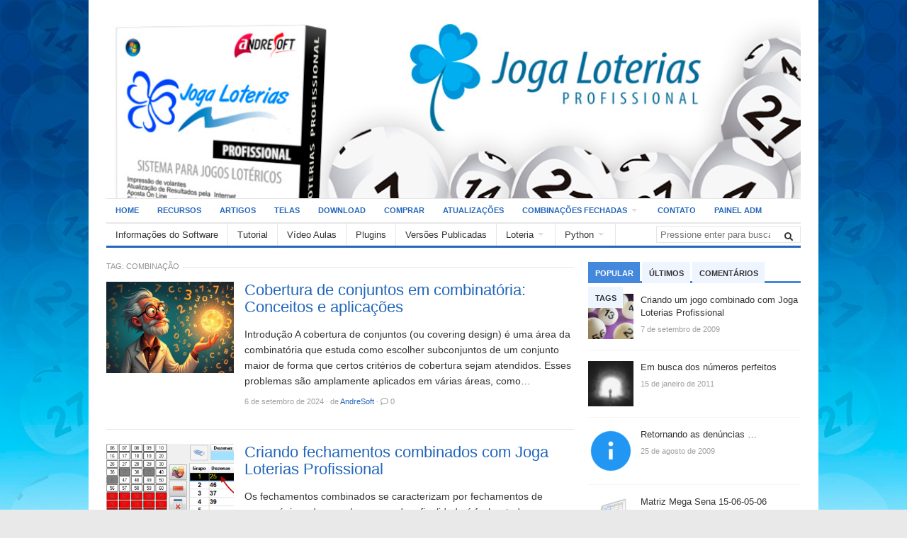

--- FILE ---
content_type: text/html; charset=UTF-8
request_url: https://www.jogaloterias.com.br/artigos/tag/combinacao
body_size: 21146
content:
<!DOCTYPE html>
<html class="no-js" lang="pt-BR">
<head>
<meta charset="UTF-8">
<meta name="viewport" content="width=device-width, initial-scale=1">
<link rel="profile" href="http://gmpg.org/xfn/11">

<link href='//fonts.googleapis.com/css?family=Open+Sans+Condensed:700' rel='stylesheet' type='text/css'>				
<link href='//fonts.googleapis.com/css?family=Fjalla+One' rel='stylesheet' type='text/css'>
<link rel="stylesheet" type="text/css" href="https://www.jogaloterias.com.br/wp-content/themes/freshlife-child/custom.css" />




<link rel="pingback" href="https://www.jogaloterias.com.br/xmlrpc.php">

<title>combinação &#8211; Joga Loterias Profissional</title>
<meta name='robots' content='max-image-preview:large' />
<link rel='dns-prefetch' href='//www.jogaloterias.com.br' />
<link rel='dns-prefetch' href='//cdn.jsdelivr.net' />
<link rel='dns-prefetch' href='//maxcdn.bootstrapcdn.com' />
<link rel='dns-prefetch' href='//use.fontawesome.com' />
<link rel="alternate" type="application/rss+xml" title="Feed para Joga Loterias Profissional &raquo;" href="https://www.jogaloterias.com.br/feed" />
<link rel="alternate" type="application/rss+xml" title="Feed de comentários para Joga Loterias Profissional &raquo;" href="https://www.jogaloterias.com.br/comments/feed" />
<link rel="alternate" type="application/rss+xml" title="Feed de tag para Joga Loterias Profissional &raquo; combinação" href="https://www.jogaloterias.com.br/artigos/tag/combinacao/feed" />
<style id='wp-img-auto-sizes-contain-inline-css' type='text/css'>
img:is([sizes=auto i],[sizes^="auto," i]){contain-intrinsic-size:3000px 1500px}
/*# sourceURL=wp-img-auto-sizes-contain-inline-css */
</style>
<link rel='stylesheet' id='sgr-css' href='https://www.jogaloterias.com.br/wp-content/plugins/simple-google-recaptcha/sgr.css?ver=1714701996' type='text/css' media='all' />
<link rel='stylesheet' id='wp-quicklatex-format-css' href='https://www.jogaloterias.com.br/wp-content/plugins/wp-quicklatex/css/quicklatex-format.css?ver=6.9' type='text/css' media='all' />
<style id='wp-emoji-styles-inline-css' type='text/css'>

	img.wp-smiley, img.emoji {
		display: inline !important;
		border: none !important;
		box-shadow: none !important;
		height: 1em !important;
		width: 1em !important;
		margin: 0 0.07em !important;
		vertical-align: -0.1em !important;
		background: none !important;
		padding: 0 !important;
	}
/*# sourceURL=wp-emoji-styles-inline-css */
</style>
<link rel='stylesheet' id='wp-block-library-css' href='https://www.jogaloterias.com.br/wp-includes/css/dist/block-library/style.min.css?ver=6.9' type='text/css' media='all' />
<style id='global-styles-inline-css' type='text/css'>
:root{--wp--preset--aspect-ratio--square: 1;--wp--preset--aspect-ratio--4-3: 4/3;--wp--preset--aspect-ratio--3-4: 3/4;--wp--preset--aspect-ratio--3-2: 3/2;--wp--preset--aspect-ratio--2-3: 2/3;--wp--preset--aspect-ratio--16-9: 16/9;--wp--preset--aspect-ratio--9-16: 9/16;--wp--preset--color--black: #000000;--wp--preset--color--cyan-bluish-gray: #abb8c3;--wp--preset--color--white: #ffffff;--wp--preset--color--pale-pink: #f78da7;--wp--preset--color--vivid-red: #cf2e2e;--wp--preset--color--luminous-vivid-orange: #ff6900;--wp--preset--color--luminous-vivid-amber: #fcb900;--wp--preset--color--light-green-cyan: #7bdcb5;--wp--preset--color--vivid-green-cyan: #00d084;--wp--preset--color--pale-cyan-blue: #8ed1fc;--wp--preset--color--vivid-cyan-blue: #0693e3;--wp--preset--color--vivid-purple: #9b51e0;--wp--preset--gradient--vivid-cyan-blue-to-vivid-purple: linear-gradient(135deg,rgb(6,147,227) 0%,rgb(155,81,224) 100%);--wp--preset--gradient--light-green-cyan-to-vivid-green-cyan: linear-gradient(135deg,rgb(122,220,180) 0%,rgb(0,208,130) 100%);--wp--preset--gradient--luminous-vivid-amber-to-luminous-vivid-orange: linear-gradient(135deg,rgb(252,185,0) 0%,rgb(255,105,0) 100%);--wp--preset--gradient--luminous-vivid-orange-to-vivid-red: linear-gradient(135deg,rgb(255,105,0) 0%,rgb(207,46,46) 100%);--wp--preset--gradient--very-light-gray-to-cyan-bluish-gray: linear-gradient(135deg,rgb(238,238,238) 0%,rgb(169,184,195) 100%);--wp--preset--gradient--cool-to-warm-spectrum: linear-gradient(135deg,rgb(74,234,220) 0%,rgb(151,120,209) 20%,rgb(207,42,186) 40%,rgb(238,44,130) 60%,rgb(251,105,98) 80%,rgb(254,248,76) 100%);--wp--preset--gradient--blush-light-purple: linear-gradient(135deg,rgb(255,206,236) 0%,rgb(152,150,240) 100%);--wp--preset--gradient--blush-bordeaux: linear-gradient(135deg,rgb(254,205,165) 0%,rgb(254,45,45) 50%,rgb(107,0,62) 100%);--wp--preset--gradient--luminous-dusk: linear-gradient(135deg,rgb(255,203,112) 0%,rgb(199,81,192) 50%,rgb(65,88,208) 100%);--wp--preset--gradient--pale-ocean: linear-gradient(135deg,rgb(255,245,203) 0%,rgb(182,227,212) 50%,rgb(51,167,181) 100%);--wp--preset--gradient--electric-grass: linear-gradient(135deg,rgb(202,248,128) 0%,rgb(113,206,126) 100%);--wp--preset--gradient--midnight: linear-gradient(135deg,rgb(2,3,129) 0%,rgb(40,116,252) 100%);--wp--preset--font-size--small: 13px;--wp--preset--font-size--medium: 20px;--wp--preset--font-size--large: 36px;--wp--preset--font-size--x-large: 42px;--wp--preset--spacing--20: 0.44rem;--wp--preset--spacing--30: 0.67rem;--wp--preset--spacing--40: 1rem;--wp--preset--spacing--50: 1.5rem;--wp--preset--spacing--60: 2.25rem;--wp--preset--spacing--70: 3.38rem;--wp--preset--spacing--80: 5.06rem;--wp--preset--shadow--natural: 6px 6px 9px rgba(0, 0, 0, 0.2);--wp--preset--shadow--deep: 12px 12px 50px rgba(0, 0, 0, 0.4);--wp--preset--shadow--sharp: 6px 6px 0px rgba(0, 0, 0, 0.2);--wp--preset--shadow--outlined: 6px 6px 0px -3px rgb(255, 255, 255), 6px 6px rgb(0, 0, 0);--wp--preset--shadow--crisp: 6px 6px 0px rgb(0, 0, 0);}:where(.is-layout-flex){gap: 0.5em;}:where(.is-layout-grid){gap: 0.5em;}body .is-layout-flex{display: flex;}.is-layout-flex{flex-wrap: wrap;align-items: center;}.is-layout-flex > :is(*, div){margin: 0;}body .is-layout-grid{display: grid;}.is-layout-grid > :is(*, div){margin: 0;}:where(.wp-block-columns.is-layout-flex){gap: 2em;}:where(.wp-block-columns.is-layout-grid){gap: 2em;}:where(.wp-block-post-template.is-layout-flex){gap: 1.25em;}:where(.wp-block-post-template.is-layout-grid){gap: 1.25em;}.has-black-color{color: var(--wp--preset--color--black) !important;}.has-cyan-bluish-gray-color{color: var(--wp--preset--color--cyan-bluish-gray) !important;}.has-white-color{color: var(--wp--preset--color--white) !important;}.has-pale-pink-color{color: var(--wp--preset--color--pale-pink) !important;}.has-vivid-red-color{color: var(--wp--preset--color--vivid-red) !important;}.has-luminous-vivid-orange-color{color: var(--wp--preset--color--luminous-vivid-orange) !important;}.has-luminous-vivid-amber-color{color: var(--wp--preset--color--luminous-vivid-amber) !important;}.has-light-green-cyan-color{color: var(--wp--preset--color--light-green-cyan) !important;}.has-vivid-green-cyan-color{color: var(--wp--preset--color--vivid-green-cyan) !important;}.has-pale-cyan-blue-color{color: var(--wp--preset--color--pale-cyan-blue) !important;}.has-vivid-cyan-blue-color{color: var(--wp--preset--color--vivid-cyan-blue) !important;}.has-vivid-purple-color{color: var(--wp--preset--color--vivid-purple) !important;}.has-black-background-color{background-color: var(--wp--preset--color--black) !important;}.has-cyan-bluish-gray-background-color{background-color: var(--wp--preset--color--cyan-bluish-gray) !important;}.has-white-background-color{background-color: var(--wp--preset--color--white) !important;}.has-pale-pink-background-color{background-color: var(--wp--preset--color--pale-pink) !important;}.has-vivid-red-background-color{background-color: var(--wp--preset--color--vivid-red) !important;}.has-luminous-vivid-orange-background-color{background-color: var(--wp--preset--color--luminous-vivid-orange) !important;}.has-luminous-vivid-amber-background-color{background-color: var(--wp--preset--color--luminous-vivid-amber) !important;}.has-light-green-cyan-background-color{background-color: var(--wp--preset--color--light-green-cyan) !important;}.has-vivid-green-cyan-background-color{background-color: var(--wp--preset--color--vivid-green-cyan) !important;}.has-pale-cyan-blue-background-color{background-color: var(--wp--preset--color--pale-cyan-blue) !important;}.has-vivid-cyan-blue-background-color{background-color: var(--wp--preset--color--vivid-cyan-blue) !important;}.has-vivid-purple-background-color{background-color: var(--wp--preset--color--vivid-purple) !important;}.has-black-border-color{border-color: var(--wp--preset--color--black) !important;}.has-cyan-bluish-gray-border-color{border-color: var(--wp--preset--color--cyan-bluish-gray) !important;}.has-white-border-color{border-color: var(--wp--preset--color--white) !important;}.has-pale-pink-border-color{border-color: var(--wp--preset--color--pale-pink) !important;}.has-vivid-red-border-color{border-color: var(--wp--preset--color--vivid-red) !important;}.has-luminous-vivid-orange-border-color{border-color: var(--wp--preset--color--luminous-vivid-orange) !important;}.has-luminous-vivid-amber-border-color{border-color: var(--wp--preset--color--luminous-vivid-amber) !important;}.has-light-green-cyan-border-color{border-color: var(--wp--preset--color--light-green-cyan) !important;}.has-vivid-green-cyan-border-color{border-color: var(--wp--preset--color--vivid-green-cyan) !important;}.has-pale-cyan-blue-border-color{border-color: var(--wp--preset--color--pale-cyan-blue) !important;}.has-vivid-cyan-blue-border-color{border-color: var(--wp--preset--color--vivid-cyan-blue) !important;}.has-vivid-purple-border-color{border-color: var(--wp--preset--color--vivid-purple) !important;}.has-vivid-cyan-blue-to-vivid-purple-gradient-background{background: var(--wp--preset--gradient--vivid-cyan-blue-to-vivid-purple) !important;}.has-light-green-cyan-to-vivid-green-cyan-gradient-background{background: var(--wp--preset--gradient--light-green-cyan-to-vivid-green-cyan) !important;}.has-luminous-vivid-amber-to-luminous-vivid-orange-gradient-background{background: var(--wp--preset--gradient--luminous-vivid-amber-to-luminous-vivid-orange) !important;}.has-luminous-vivid-orange-to-vivid-red-gradient-background{background: var(--wp--preset--gradient--luminous-vivid-orange-to-vivid-red) !important;}.has-very-light-gray-to-cyan-bluish-gray-gradient-background{background: var(--wp--preset--gradient--very-light-gray-to-cyan-bluish-gray) !important;}.has-cool-to-warm-spectrum-gradient-background{background: var(--wp--preset--gradient--cool-to-warm-spectrum) !important;}.has-blush-light-purple-gradient-background{background: var(--wp--preset--gradient--blush-light-purple) !important;}.has-blush-bordeaux-gradient-background{background: var(--wp--preset--gradient--blush-bordeaux) !important;}.has-luminous-dusk-gradient-background{background: var(--wp--preset--gradient--luminous-dusk) !important;}.has-pale-ocean-gradient-background{background: var(--wp--preset--gradient--pale-ocean) !important;}.has-electric-grass-gradient-background{background: var(--wp--preset--gradient--electric-grass) !important;}.has-midnight-gradient-background{background: var(--wp--preset--gradient--midnight) !important;}.has-small-font-size{font-size: var(--wp--preset--font-size--small) !important;}.has-medium-font-size{font-size: var(--wp--preset--font-size--medium) !important;}.has-large-font-size{font-size: var(--wp--preset--font-size--large) !important;}.has-x-large-font-size{font-size: var(--wp--preset--font-size--x-large) !important;}
/*# sourceURL=global-styles-inline-css */
</style>

<style id='classic-theme-styles-inline-css' type='text/css'>
/*! This file is auto-generated */
.wp-block-button__link{color:#fff;background-color:#32373c;border-radius:9999px;box-shadow:none;text-decoration:none;padding:calc(.667em + 2px) calc(1.333em + 2px);font-size:1.125em}.wp-block-file__button{background:#32373c;color:#fff;text-decoration:none}
/*# sourceURL=/wp-includes/css/classic-themes.min.css */
</style>
<link rel='stylesheet' id='fca-ept-editor-style-css' href='https://www.jogaloterias.com.br/wp-content/plugins/easy-pricing-tables/assets/blocks/editor/fca-ept-editor.min.css?ver=4.1.1' type='text/css' media='all' />
<link rel='stylesheet' id='fca-ept-layout1-style-css' href='https://www.jogaloterias.com.br/wp-content/plugins/easy-pricing-tables/assets/blocks/layout1/fca-ept-layout1.min.css?ver=4.1.1' type='text/css' media='all' />
<link rel='stylesheet' id='fca-ept-layout2-style-css' href='https://www.jogaloterias.com.br/wp-content/plugins/easy-pricing-tables/assets/blocks/layout2/fca-ept-layout2.min.css?ver=4.1.1' type='text/css' media='all' />
<link rel='stylesheet' id='dh-ptp-design1-css' href='https://www.jogaloterias.com.br/wp-content/plugins/easy-pricing-tables/assets/pricing-tables/design1/pricingtable.min.css?ver=4.1.1' type='text/css' media='all' />
<link rel='stylesheet' id='dh-ptp-block-css-css' href='https://www.jogaloterias.com.br/wp-content/plugins/easy-pricing-tables/assets/blocks/legacy/block.css?ver=4.1.1' type='text/css' media='all' />
<link rel='stylesheet' id='wp-components-css' href='https://www.jogaloterias.com.br/wp-includes/css/dist/components/style.min.css?ver=6.9' type='text/css' media='all' />
<link rel='stylesheet' id='wp-preferences-css' href='https://www.jogaloterias.com.br/wp-includes/css/dist/preferences/style.min.css?ver=6.9' type='text/css' media='all' />
<link rel='stylesheet' id='wp-block-editor-css' href='https://www.jogaloterias.com.br/wp-includes/css/dist/block-editor/style.min.css?ver=6.9' type='text/css' media='all' />
<link rel='stylesheet' id='popup-maker-block-library-style-css' href='https://www.jogaloterias.com.br/wp-content/plugins/popup-maker/dist/packages/block-library-style.css?ver=dbea705cfafe089d65f1' type='text/css' media='all' />
<style id='font-awesome-svg-styles-default-inline-css' type='text/css'>
.svg-inline--fa {
  display: inline-block;
  height: 1em;
  overflow: visible;
  vertical-align: -.125em;
}
/*# sourceURL=font-awesome-svg-styles-default-inline-css */
</style>
<link rel='stylesheet' id='font-awesome-svg-styles-css' href='https://www.jogaloterias.com.br/wp-content/uploads/font-awesome/v5.8.2/css/svg-with-js.css' type='text/css' media='all' />
<style id='font-awesome-svg-styles-inline-css' type='text/css'>
   .wp-block-font-awesome-icon svg::before,
   .wp-rich-text-font-awesome-icon svg::before {content: unset;}
/*# sourceURL=font-awesome-svg-styles-inline-css */
</style>
<link rel='stylesheet' id='wpa-css-css' href='https://www.jogaloterias.com.br/wp-content/plugins/honeypot/includes/css/wpa.css?ver=2.3.04' type='text/css' media='all' />
<link rel='stylesheet' id='simple-alert-boxes-css' href='https://www.jogaloterias.com.br/wp-content/plugins/simple-alert-boxes/css/simple-alert-boxes.css?ver=1.4' type='text/css' media='all' />
<link rel='stylesheet' id='sab-fontawesome-css' href='//maxcdn.bootstrapcdn.com/font-awesome/4.7.0/css/font-awesome.min.css?ver=4.7.0' type='text/css' media='all' />
<link rel='stylesheet' id='junkie-shortcodes-css' href='https://www.jogaloterias.com.br/wp-content/plugins/theme-junkie-shortcodes/assets/css/junkie-shortcodes.css?ver=6.9' type='text/css' media='all' />
<link rel='stylesheet' id='jlp-imgzoom-css' href='https://www.jogaloterias.com.br/wp-content/themes/freshlife-child/jlp-imgzoom.css?ver=1.0.0' type='text/css' media='all' />
<link rel='stylesheet' id='freshlife-plugins-style-css' href='https://www.jogaloterias.com.br/wp-content/themes/freshlife/assets/css/plugins.min.css?ver=6.9' type='text/css' media='all' />
<link rel='stylesheet' id='freshlife-style-css' href='https://www.jogaloterias.com.br/wp-content/themes/freshlife/style.min.css?ver=6.9' type='text/css' media='all' />
<link rel='stylesheet' id='freshlife-responsive-style-css' href='https://www.jogaloterias.com.br/wp-content/themes/freshlife/assets/css/responsive.css?ver=6.9' type='text/css' media='all' />
<link rel='stylesheet' id='freshlife-child-style-css' href='https://www.jogaloterias.com.br/wp-content/themes/freshlife-child/style.css?ver=6.9' type='text/css' media='all' />
<link rel='stylesheet' id='font-awesome-official-css' href='https://use.fontawesome.com/releases/v5.8.2/css/all.css' type='text/css' media='all' integrity="sha384-oS3vJWv+0UjzBfQzYUhtDYW+Pj2yciDJxpsK1OYPAYjqT085Qq/1cq5FLXAZQ7Ay" crossorigin="anonymous" />
<link rel='stylesheet' id='slb_core-css' href='https://www.jogaloterias.com.br/wp-content/plugins/simple-lightbox/client/css/app.css?ver=2.9.4' type='text/css' media='all' />
<link rel='stylesheet' id='gca-column-styles-css' href='https://www.jogaloterias.com.br/wp-content/plugins/genesis-columns-advanced/css/gca-column-styles.css?ver=6.9' type='text/css' media='all' />
<link rel='stylesheet' id='popup-maker-site-css' href='//www.jogaloterias.com.br/wp-content/uploads/pum/pum-site-styles.css?generated=1757903764&#038;ver=1.21.5' type='text/css' media='all' />
<link rel='stylesheet' id='enlighterjs-css' href='https://www.jogaloterias.com.br/wp-content/plugins/enlighter/cache/enlighterjs.min.css?ver=uBZwCuT1pBx8Vil' type='text/css' media='all' />
<link rel='stylesheet' id='anb-style-css' href='https://www.jogaloterias.com.br/wp-content/plugins/alert-notice-boxes/css/anb.css?ver=240503-20358' type='text/css' media='all' />
<link rel='stylesheet' id='anb-dynamic-style-css' href='https://www.jogaloterias.com.br/wp-content/plugins/alert-notice-boxes/css/anb-dynamic.css?ver=240503-20358' type='text/css' media='all' />
<link rel='stylesheet' id='custom-style-2-css' href='https://www.jogaloterias.com.br/wp-content/scripts/newsletter/newsletter.css?ver=6.9' type='text/css' media='all' />
<link rel='stylesheet' id='font-awesome-official-v4shim-css' href='https://use.fontawesome.com/releases/v5.8.2/css/v4-shims.css' type='text/css' media='all' integrity="sha384-XyBa62YmP9n5OJlz31oJcSVUqdJJ1dgQZriaAHtKZn/8Bu8KJ+PMJ/jjVGvhwvQi" crossorigin="anonymous" />
<style id='font-awesome-official-v4shim-inline-css' type='text/css'>
@font-face {
font-family: "FontAwesome";
font-display: block;
src: url("https://use.fontawesome.com/releases/v5.8.2/webfonts/fa-brands-400.eot"),
		url("https://use.fontawesome.com/releases/v5.8.2/webfonts/fa-brands-400.eot?#iefix") format("embedded-opentype"),
		url("https://use.fontawesome.com/releases/v5.8.2/webfonts/fa-brands-400.woff2") format("woff2"),
		url("https://use.fontawesome.com/releases/v5.8.2/webfonts/fa-brands-400.woff") format("woff"),
		url("https://use.fontawesome.com/releases/v5.8.2/webfonts/fa-brands-400.ttf") format("truetype"),
		url("https://use.fontawesome.com/releases/v5.8.2/webfonts/fa-brands-400.svg#fontawesome") format("svg");
}

@font-face {
font-family: "FontAwesome";
font-display: block;
src: url("https://use.fontawesome.com/releases/v5.8.2/webfonts/fa-solid-900.eot"),
		url("https://use.fontawesome.com/releases/v5.8.2/webfonts/fa-solid-900.eot?#iefix") format("embedded-opentype"),
		url("https://use.fontawesome.com/releases/v5.8.2/webfonts/fa-solid-900.woff2") format("woff2"),
		url("https://use.fontawesome.com/releases/v5.8.2/webfonts/fa-solid-900.woff") format("woff"),
		url("https://use.fontawesome.com/releases/v5.8.2/webfonts/fa-solid-900.ttf") format("truetype"),
		url("https://use.fontawesome.com/releases/v5.8.2/webfonts/fa-solid-900.svg#fontawesome") format("svg");
}

@font-face {
font-family: "FontAwesome";
font-display: block;
src: url("https://use.fontawesome.com/releases/v5.8.2/webfonts/fa-regular-400.eot"),
		url("https://use.fontawesome.com/releases/v5.8.2/webfonts/fa-regular-400.eot?#iefix") format("embedded-opentype"),
		url("https://use.fontawesome.com/releases/v5.8.2/webfonts/fa-regular-400.woff2") format("woff2"),
		url("https://use.fontawesome.com/releases/v5.8.2/webfonts/fa-regular-400.woff") format("woff"),
		url("https://use.fontawesome.com/releases/v5.8.2/webfonts/fa-regular-400.ttf") format("truetype"),
		url("https://use.fontawesome.com/releases/v5.8.2/webfonts/fa-regular-400.svg#fontawesome") format("svg");
unicode-range: U+F004-F005,U+F007,U+F017,U+F022,U+F024,U+F02E,U+F03E,U+F044,U+F057-F059,U+F06E,U+F070,U+F075,U+F07B-F07C,U+F080,U+F086,U+F089,U+F094,U+F09D,U+F0A0,U+F0A4-F0A7,U+F0C5,U+F0C7-F0C8,U+F0E0,U+F0EB,U+F0F3,U+F0F8,U+F0FE,U+F111,U+F118-F11A,U+F11C,U+F133,U+F144,U+F146,U+F14A,U+F14D-F14E,U+F150-F152,U+F15B-F15C,U+F164-F165,U+F185-F186,U+F191-F192,U+F1AD,U+F1C1-F1C9,U+F1CD,U+F1D8,U+F1E3,U+F1EA,U+F1F6,U+F1F9,U+F20A,U+F247-F249,U+F24D,U+F254-F25B,U+F25D,U+F267,U+F271-F274,U+F279,U+F28B,U+F28D,U+F2B5-F2B6,U+F2B9,U+F2BB,U+F2BD,U+F2C1-F2C2,U+F2D0,U+F2D2,U+F2DC,U+F2ED,U+F328,U+F358-F35B,U+F3A5,U+F3D1,U+F410,U+F4AD;
}
/*# sourceURL=font-awesome-official-v4shim-inline-css */
</style>
<script type="text/javascript" src="https://www.jogaloterias.com.br/wp-includes/js/jquery/jquery.min.js?ver=3.7.1" id="jquery-core-js"></script>
<script type="text/javascript" src="https://www.jogaloterias.com.br/wp-includes/js/jquery/jquery-migrate.min.js?ver=3.4.1" id="jquery-migrate-js"></script>
<script type="text/javascript" src="https://www.jogaloterias.com.br/wp-content/plugins/styles-with-shortcodes//js/sws_frontend.js?ver=1.0.0" id="sws_frontend-js"></script>
<script type="text/javascript" id="sgr-js-extra">
/* <![CDATA[ */
var sgr = {"sgr_site_key":""};
//# sourceURL=sgr-js-extra
/* ]]> */
</script>
<script type="text/javascript" src="https://www.jogaloterias.com.br/wp-content/plugins/simple-google-recaptcha/sgr.js?ver=1714701996" id="sgr-js"></script>
<script type="text/javascript" src="https://www.jogaloterias.com.br/wp-content/plugins/alert-notice-boxes/js/anb.js?ver=240503-20359" id="anb-js-js"></script>
<script type="text/javascript" src="https://www.jogaloterias.com.br/wp-content/plugins/wp-quicklatex/js/wp-quicklatex-frontend.js?ver=1.0" id="wp-quicklatex-frontend-js"></script>
<link rel="https://api.w.org/" href="https://www.jogaloterias.com.br/wp-json/" /><link rel="alternate" title="JSON" type="application/json" href="https://www.jogaloterias.com.br/wp-json/wp/v2/tags/98" /><link rel="EditURI" type="application/rsd+xml" title="RSD" href="https://www.jogaloterias.com.br/xmlrpc.php?rsd" />
<meta name="generator" content="WordPress 6.9" />
<link rel="alternate" type="application/feed+json" title="Joga Loterias Profissional &raquo; JSON Feed" href="https://www.jogaloterias.com.br/feed/json" />
<link rel="alternate" type="application/feed+json" title="Joga Loterias Profissional &raquo; combinação Tag Feed" href="https://www.jogaloterias.com.br/artigos/tag/combinacao/feed/json" />
<script type="text/javascript">
function disableSelection(target){
if (typeof target.onselectstart!="undefined") //For IE 
	target.onselectstart=function(){return false}
else if (typeof target.style.MozUserSelect!="undefined") //For Firefox
	target.style.MozUserSelect="none"
else //All other route (For Opera)
	target.onmousedown=function(){return false}
target.style.cursor = "default"
}

</script>

<link rel="stylesheet" type="text/css" href="https://www.jogaloterias.com.br/wp-content/plugins/styles-with-shortcodes/js/lightbox/themes/default/jquery.lightbox.css" />
<!--[if IE 6]><link rel="stylesheet" type="text/css" href="https://www.jogaloterias.com.br/wp-content/plugins/styles-with-shortcodes/js/lightbox/themes/default/jquery.lightbox.ie6.css" /><![endif]-->
<script type='text/javascript' rel='sws'>
var sws_lightbox = {};
</script>

      <meta name="onesignal" content="wordpress-plugin"/>
            <script>

      window.OneSignalDeferred = window.OneSignalDeferred || [];

      OneSignalDeferred.push(function(OneSignal) {
        var oneSignal_options = {};
        window._oneSignalInitOptions = oneSignal_options;

        oneSignal_options['serviceWorkerParam'] = { scope: '/wp-content/plugins/onesignal-free-web-push-notifications/sdk_files/push/onesignal/' };
oneSignal_options['serviceWorkerPath'] = 'OneSignalSDKWorker.js';

        OneSignal.Notifications.setDefaultUrl("https://www.jogaloterias.com.br");

        oneSignal_options['wordpress'] = true;
oneSignal_options['appId'] = '42d45880-ac35-4d7d-9937-d4510112c44b';
oneSignal_options['allowLocalhostAsSecureOrigin'] = true;
oneSignal_options['welcomeNotification'] = { };
oneSignal_options['welcomeNotification']['title'] = "";
oneSignal_options['welcomeNotification']['message'] = "Obrigado pela sua inscrição";
oneSignal_options['path'] = "https://www.jogaloterias.com.br/wp-content/plugins/onesignal-free-web-push-notifications/sdk_files/";
oneSignal_options['promptOptions'] = { };
oneSignal_options['notifyButton'] = { };
oneSignal_options['notifyButton']['enable'] = true;
oneSignal_options['notifyButton']['position'] = 'bottom-right';
oneSignal_options['notifyButton']['theme'] = 'default';
oneSignal_options['notifyButton']['size'] = 'medium';
oneSignal_options['notifyButton']['showCredit'] = true;
oneSignal_options['notifyButton']['text'] = {};
oneSignal_options['notifyButton']['text']['tip.state.unsubscribed'] = 'Assine para receber notificações';
oneSignal_options['notifyButton']['text']['tip.state.subscribed'] = 'Você está inscrito para receber notificações';
oneSignal_options['notifyButton']['text']['tip.state.blocked'] = 'Você bloqueou as notificações';
oneSignal_options['notifyButton']['text']['message.action.subscribed'] = 'Parabéns, você está inscrito';
oneSignal_options['notifyButton']['text']['message.action.resubscribed'] = 'Você está inscrito para receber notificações';
oneSignal_options['notifyButton']['text']['message.action.unsubscribed'] = 'Você não receberá as notificações';
oneSignal_options['notifyButton']['text']['dialog.main.title'] = 'Notificações';
oneSignal_options['notifyButton']['text']['dialog.main.button.subscribe'] = 'INSCREVER';
oneSignal_options['notifyButton']['text']['dialog.main.button.unsubscribe'] = 'CANCELAR INSCRIÇÃO';
oneSignal_options['notifyButton']['text']['dialog.blocked.title'] = 'Desbloquear as notificações';
oneSignal_options['notifyButton']['text']['dialog.blocked.message'] = 'Siga as instruções para as notificações';
              OneSignal.init(window._oneSignalInitOptions);
                    });

      function documentInitOneSignal() {
        var oneSignal_elements = document.getElementsByClassName("OneSignal-prompt");

        var oneSignalLinkClickHandler = function(event) { OneSignal.Notifications.requestPermission(); event.preventDefault(); };        for(var i = 0; i < oneSignal_elements.length; i++)
          oneSignal_elements[i].addEventListener('click', oneSignalLinkClickHandler, false);
      }

      if (document.readyState === 'complete') {
           documentInitOneSignal();
      }
      else {
           window.addEventListener("load", function(event){
               documentInitOneSignal();
          });
      }
    </script>
<style type="text/css" id="custom-background-css">
body.custom-background { background-image: url("https://www.jogaloterias.com.br/wp-content/uploads/2017/09/background.jpg"); background-position: left top; background-size: auto; background-repeat: repeat; background-attachment: fixed; }
</style>
	<!-- Custom CSS -->
<style>
.enlighter-t-dracula .enlighter span {
	font-size: 12px;
}
</style>
<!-- Generated by https://wordpress.org/plugins/theme-junkie-custom-css/ -->
	<style>

		#primary-nav ul li a:hover, 		 
		#primary-nav ul li.current-menu-item a,
		#secondary-nav ul li a:hover,
		#secondary-nav ul li.current-menu-item a,
                .pagination .page-numbers.current { 
			background-color: #2266bb;
		}

		a:link,
		a:visited,		
		.widget_tabs .tab-content .entry-title a:hover,
		#site-bottom a:hover,
		.category-box ul li strong a:hover,
		.section-title a:hover,
		.widget_latest_comments a:hover .name,
		.related-posts ul li a:hover .entry-title,
		.widget_tabs .tab-content ul li .entry-title:hover,
		.widget_tabs #tab3 li a span:hover,
 		#secondary-nav ul.sf-menu li li a:hover,
		#primary-nav ul.sf-menu li li a:hover,
		#secondary-nav .sf-menu li li a:hover
		.posts .cat-posts .view-more a,
		.posts .cat-posts a:hover .entry-title,
		.header-social a .fa,
		.posts .sub-cats li:hover > a:after,
		.single .entry-meta .entry-author a:hover,
                .pagination .page-numbers {
			color: #2266bb;
		}

		#secondary-nav .sf-mega {
			border-top: 3px solid #2266bb;
		}

		#secondary-bar {
			border-bottom: 3px solid #2266bb;
		}

		.widget_tabs .tabs-nav li.active a,
		.widget_tabs .tabs-nav li a.selected,
		.widget_tabs .tabs-nav li a:hover {
			background-color: #48d;
		}

		.widget_tabs .tabs-nav li a,
                .author-bio {
			background-color: #eef5ff;
		}

		.widget_tabs .tabs-nav {
			border-bottom: 3px solid #48d;
		}

	</style>
	
<script defer data-domain="jogaloterias.com.br" src="https://analytics.devslim.com/js/script.js"></script>

</head>

<body class="archive tag tag-combinacao tag-98 custom-background wp-theme-freshlife wp-child-theme-freshlife-child layout-content-sidebar" itemscope itemtype="http://schema.org/Blog">

<div id="page" class="container hfeed site clearfix">

	<header id="masthead" class="site-header" role="banner" itemscope="itemscope" itemtype="http://schema.org/WPHeader">

		<div class="logo">
			<a href="https://www.jogaloterias.com.br"><img src="https://www.jogaloterias.com.br/estilos/back01.jpg"></a>
		</div>

		
	<div id="primary-bar">

			<nav id="primary-nav" class="main-navigation" role="navigation" itemscope="itemscope" itemtype="http://schema.org/SiteNavigationElement">

				<ul id="primary-menu" class="primary-menu sf-menu"><li  id="menu-item-1375" class="menu-item menu-item-type-custom menu-item-object-custom menu-item-home menu-item-1375 home_item"><a href="http://www.jogaloterias.com.br"><i class="fa fa-home"></i> Home</a></li>
<li  id="menu-item-1373" class="menu-item menu-item-type-post_type menu-item-object-page menu-item-1373"><a href="https://www.jogaloterias.com.br/recursos">Recursos</a></li>
<li  id="menu-item-1366" class="menu-item menu-item-type-post_type menu-item-object-page current_page_parent menu-item-1366"><a href="https://www.jogaloterias.com.br/artigos">Artigos</a></li>
<li  id="menu-item-1368" class="menu-item menu-item-type-post_type menu-item-object-page menu-item-1368"><a href="https://www.jogaloterias.com.br/telas">Telas</a></li>
<li  id="menu-item-1372" class="menu-item menu-item-type-post_type menu-item-object-page menu-item-1372"><a href="https://www.jogaloterias.com.br/download">Download</a></li>
<li  id="menu-item-1370" class="menu-item menu-item-type-post_type menu-item-object-page menu-item-1370"><a href="https://www.jogaloterias.com.br/comprar">Comprar</a></li>
<li  id="menu-item-1371" class="menu-item menu-item-type-post_type menu-item-object-page menu-item-1371"><a href="https://www.jogaloterias.com.br/atualizacoes">Atualizações</a></li>
<li  id="menu-item-3034" class="menu-item menu-item-type-custom menu-item-object-custom menu-item-has-children menu-item-3034"><a href="#">Combinações Fechadas</a>
<ul class="sub-menu">
	<li  id="menu-item-3029" class="menu-item menu-item-type-post_type menu-item-object-page menu-item-3029"><a href="https://www.jogaloterias.com.br/combinacoes-fechadas/pacote-completo-150k">Pacote Completo (PC-150K)</a></li>
	<li  id="menu-item-3033" class="menu-item menu-item-type-post_type menu-item-object-page menu-item-3033"><a href="https://www.jogaloterias.com.br/combinacoes-fechadas/megasena-150k">Mega Sena (MS-150K)</a></li>
	<li  id="menu-item-3032" class="menu-item menu-item-type-post_type menu-item-object-page menu-item-3032"><a href="https://www.jogaloterias.com.br/combinacoes-fechadas/quina-150k">Quina (QN-150K)</a></li>
	<li  id="menu-item-3031" class="menu-item menu-item-type-post_type menu-item-object-page menu-item-3031"><a href="https://www.jogaloterias.com.br/combinacoes-fechadas/duplasena-150k">Dupla Sena (DS-150K)</a></li>
	<li  id="menu-item-3030" class="menu-item menu-item-type-post_type menu-item-object-page menu-item-3030"><a href="https://www.jogaloterias.com.br/combinacoes-fechadas/lotofacil-150k">Lotofácil (LF-150K)</a></li>
	<li  id="menu-item-4094" class="menu-item menu-item-type-post_type menu-item-object-page menu-item-4094"><a href="https://www.jogaloterias.com.br/combinacoes-fechadas/diasorte-150k">Dia de Sorte (DDS-150K)</a></li>

</ul>
</li>
<li  id="menu-item-1369" class="menu-item menu-item-type-post_type menu-item-object-page menu-item-1369"><a href="https://www.jogaloterias.com.br/contato">Contato</a></li>
<li  id="menu-item-3719" class="menu-item menu-item-type-custom menu-item-object-custom menu-item-3719"><a href="https://admin.jogaloterias.com.br/login">Painel ADM</a></li>
</ul>
			</nav><!-- #primary-nav -->

			<!--
			<div class="header-search">
				<form method="get" class="searchform" id="search-form" action="https://www.jogaloterias.com.br/" role="search">
					<input type="search" class="search-field field" placeholder="Pressione enter para buscar &hellip;" value="" name="s" title="Buscar por:" />
					<button name="search" id="search"><i class="fa fa-search"></i></button>
				</form>
			</div>
		-->

	</div>


		<div class="site-branding clearfix">
						</div>

			
	<div id="secondary-bar" class="clearfix">

			<nav id="secondary-nav" class="main-navigation" role="navigation" itemscope="itemscope" itemtype="http://schema.org/SiteNavigationElement">

				<ul id="secondary-menu" class="secondary-menu sf-menu"><li  id="menu-item-2844" class="menu-item menu-item-type-taxonomy menu-item-object-category menu-item-2844"><a href="https://www.jogaloterias.com.br/categoria/info-software">Informações do Software</a></li>
<li  id="menu-item-2843" class="menu-item menu-item-type-taxonomy menu-item-object-category menu-item-2843"><a href="https://www.jogaloterias.com.br/categoria/tutorial">Tutorial</a></li>
<li  id="menu-item-2846" class="menu-item menu-item-type-taxonomy menu-item-object-category menu-item-2846"><a href="https://www.jogaloterias.com.br/categoria/videoaulas">Vídeo Aulas</a></li>
<li  id="menu-item-3576" class="menu-item menu-item-type-taxonomy menu-item-object-category menu-item-3576"><a href="https://www.jogaloterias.com.br/categoria/plugins">Plugins</a></li>
<li  id="menu-item-2842" class="menu-item menu-item-type-taxonomy menu-item-object-category menu-item-2842"><a href="https://www.jogaloterias.com.br/categoria/versoes-publicadas">Versões Publicadas</a></li>
<li  id="menu-item-3162" class="menu-item menu-item-type-custom menu-item-object-custom menu-item-has-children menu-item-3162"><a href="#">Loteria</a>
<ul class="sub-menu">
	<li  id="menu-item-3290" class="menu-item menu-item-type-taxonomy menu-item-object-category menu-item-3290"><a href="https://www.jogaloterias.com.br/categoria/analises">Análises</a></li>
	<li  id="menu-item-4250" class="menu-item menu-item-type-taxonomy menu-item-object-category menu-item-4250"><a href="https://www.jogaloterias.com.br/categoria/filtros">Filtros</a></li>
	<li  id="menu-item-4251" class="menu-item menu-item-type-taxonomy menu-item-object-category menu-item-4251"><a href="https://www.jogaloterias.com.br/categoria/estatisticas">Estatísticas</a></li>
	<li  id="menu-item-2845" class="menu-item menu-item-type-taxonomy menu-item-object-category menu-item-2845"><a href="https://www.jogaloterias.com.br/categoria/esquemas-lotericos">Esquemas Lotéricos</a></li>
	<li  id="menu-item-3161" class="menu-item menu-item-type-taxonomy menu-item-object-category menu-item-3161"><a href="https://www.jogaloterias.com.br/categoria/dicas-loteria">Dicas Loteria</a></li>
	<li  id="menu-item-4165" class="menu-item menu-item-type-taxonomy menu-item-object-category menu-item-4165"><a href="https://www.jogaloterias.com.br/categoria/app-mobile">App Mobile</a></li>
	<li  id="menu-item-3205" class="menu-item menu-item-type-taxonomy menu-item-object-category menu-item-3205"><a href="https://www.jogaloterias.com.br/categoria/diversos">Diversos</a></li>

</ul>
</li>
<li  id="menu-item-4905" class="menu-item menu-item-type-custom menu-item-object-custom menu-item-has-children menu-item-4905"><a href="#">Python</a>
<ul class="sub-menu">
	<li  id="menu-item-4907" class="menu-item menu-item-type-custom menu-item-object-custom menu-item-4907"><a href="https://www.jogaloterias.com.br/python">Python</a></li>
	<li  id="menu-item-4906" class="menu-item menu-item-type-custom menu-item-object-custom menu-item-4906"><a href="https://www.jogaloterias.com.br/python/pacote-jlp">Pacote JLP</a></li>
	<li  id="menu-item-4908" class="menu-item menu-item-type-taxonomy menu-item-object-category menu-item-4908"><a href="https://www.jogaloterias.com.br/categoria/modulo-pacote-jlp">Módulo Pacote JLP</a></li>

</ul>
</li>
</ul>
			</nav><!-- #secondary-nav -->

			<div class="header-search">
				<form method="get" class="searchform" id="search-form" action="https://www.jogaloterias.com.br/" role="search">
					<input type="search" class="search-field field" placeholder="Pressione enter para buscar &hellip;" value="" name="s" title="Buscar por:" />
					<button name="search" id="search"><i class="fa fa-search"></i></button>
				</form>
			</div>

			
	</div>


	</header><!-- #masthead -->

	<div id="site-content" class="site-content">

	<main id="main" class="site-main clearfix" role="main" class="content">
		<div id="primary" class="content-area">

			<header class="page-header">
				<h1 class="section-title"><span class="heading-text">Tag: <span>combinação</span></span></h1>			</header><!-- .page-header -->

			<div id="content" class="content-loop loop-list">

				

								
										
					
													<article id="post-5515" class="thumbnail-left clearfix post-5515 post type-post status-publish format-standard has-post-thumbnail hentry category-informacoes-gerais tag-analise-combinatoria tag-combinacao tag-conjuntos tag-matriz entry" itemscope="itemscope" itemtype="http://schema.org/BlogPosting" itemprop="blogPost">

			<a href="https://www.jogaloterias.com.br/artigos/cobertura-de-conjuntos-em-combinatoria-conceitos-e-aplicacoes" rel="bookmark"><img width="300" height="215" src="https://www.jogaloterias.com.br/wp-content/uploads/2024/09/matematico-300x215.png" class="entry-thumbnail wp-post-image" alt="Cobertura de conjuntos em combinatória: Conceitos e aplicações" decoding="async" itemprop="image" /></a>
	
	<h2 class="entry-title" itemprop="headline"><a href="https://www.jogaloterias.com.br/artigos/cobertura-de-conjuntos-em-combinatoria-conceitos-e-aplicacoes" rel="bookmark" itemprop="url">Cobertura de conjuntos em combinatória: Conceitos e aplicações</a></h2>
	<div class="entry-summary" itemprop="description">
		Introdução A cobertura de conjuntos (ou covering design) é uma área da combinatória que estuda como escolher subconjuntos de um conjunto maior de forma que certos critérios de cobertura sejam atendidos. Esses problemas são amplamente aplicados em várias áreas, como&hellip;
				<div class="entry-meta">

				<span class="entry-date">
				<time class="published" datetime="2024-09-06T10:45:36-03:00" itemprop="datePublished">6 de setembro de 2024</time>
			</span>

			<span class="sep">&#183;</span>

			de			
				<span class="entry-author author vcard" itemprop="author" itemscope="itemscope" itemtype="http://schema.org/Person"><a class="url fn n" href="https://www.jogaloterias.com.br/artigos/author/admin" itemprop="url"><span itemprop="name">AndreSoft</span></a></span>

			<span class="sep">&#183;</span>

					
							<span class="entry-comments"><i class="fa fa-comment-o"></i> <a href="https://www.jogaloterias.com.br/artigos/cobertura-de-conjuntos-em-combinatoria-conceitos-e-aplicacoes#respond" itemprop="discussionURL">0</a></span>
			
				
		</div>

			</div><!-- .entry-summary -->
	
</article><!-- #post-## -->												
						
					
													<article id="post-1682" class="thumbnail-left clearfix post-1682 post type-post status-publish format-standard has-post-thumbnail hentry category-tutorial tag-combinacao tag-esquemas-lotericos tag-fechamentos tag-mega-sena entry" itemscope="itemscope" itemtype="http://schema.org/BlogPosting" itemprop="blogPost">

			<a href="https://www.jogaloterias.com.br/artigos/criando-fechamentos-combinados-com-joga-loterias-profissional" rel="bookmark"><img width="300" height="215" src="https://www.jogaloterias.com.br/wp-content/uploads/2014/01/dezena_fechamento-300x215.png" class="entry-thumbnail wp-post-image" alt="Criando fechamentos combinados com Joga Loterias Profissional" decoding="async" loading="lazy" itemprop="image" /></a>
	
	<h2 class="entry-title" itemprop="headline"><a href="https://www.jogaloterias.com.br/artigos/criando-fechamentos-combinados-com-joga-loterias-profissional" rel="bookmark" itemprop="url">Criando fechamentos combinados com Joga Loterias Profissional</a></h2>
	<div class="entry-summary" itemprop="description">
		Os fechamentos combinados se caracterizam por fechamentos de grupos únicos de uma dezena, onde a finalidade é fechar todas as ocorrências das dezenas de forma combinada(analise combinatória). O que o sistema faz é analisar o fechamento solicitado e pegar cada&hellip;
				<div class="entry-meta">

				<span class="entry-date">
				<time class="published" datetime="2014-01-05T18:25:01-03:00" itemprop="datePublished">5 de janeiro de 2014</time>
			</span>

			<span class="sep">&#183;</span>

			de			
				<span class="entry-author author vcard" itemprop="author" itemscope="itemscope" itemtype="http://schema.org/Person"><a class="url fn n" href="https://www.jogaloterias.com.br/artigos/author/admin" itemprop="url"><span itemprop="name">AndreSoft</span></a></span>

			<span class="sep">&#183;</span>

					
							<span class="entry-comments"><i class="fa fa-comment-o"></i> <a href="https://www.jogaloterias.com.br/artigos/criando-fechamentos-combinados-com-joga-loterias-profissional#respond" itemprop="discussionURL">0</a></span>
			
				
		</div>

			</div><!-- .entry-summary -->
	
</article><!-- #post-## -->												
						
					
													<article id="post-941" class="thumbnail-left clearfix post-941 post type-post status-publish format-standard has-post-thumbnail hentry category-analises tag-combinacao tag-mega-sena tag-numeros-perfeitos tag-premiados entry" itemscope="itemscope" itemtype="http://schema.org/BlogPosting" itemprop="blogPost">

			<a href="https://www.jogaloterias.com.br/artigos/em-busca-dos-numeros-perfeitos" rel="bookmark"><img width="300" height="215" src="https://www.jogaloterias.com.br/wp-content/uploads/2011/01/tunel400-300x215.jpg" class="entry-thumbnail wp-post-image" alt="Em busca dos números perfeitos" decoding="async" loading="lazy" itemprop="image" /></a>
	
	<h2 class="entry-title" itemprop="headline"><a href="https://www.jogaloterias.com.br/artigos/em-busca-dos-numeros-perfeitos" rel="bookmark" itemprop="url">Em busca dos números perfeitos</a></h2>
	<div class="entry-summary" itemprop="description">
		Na semana passada combinamos o total de 50.063.860 da Mega Sena, ou seja, todas as combinações possíveis. Usamos na ocasião um Pentium 4 HT 3.2 Ghz com 2GB de memória. Desenvolvemos no método de divisão do arquivo de texto, que&hellip;
				<div class="entry-meta">

				<span class="entry-date">
				<time class="published" datetime="2011-01-15T01:33:03-03:00" itemprop="datePublished">15 de janeiro de 2011</time>
			</span>

			<span class="sep">&#183;</span>

			de			
				<span class="entry-author author vcard" itemprop="author" itemscope="itemscope" itemtype="http://schema.org/Person"><a class="url fn n" href="https://www.jogaloterias.com.br/artigos/author/admin" itemprop="url"><span itemprop="name">AndreSoft</span></a></span>

			<span class="sep">&#183;</span>

					
							<span class="entry-comments"><i class="fa fa-comment-o"></i> <a href="https://www.jogaloterias.com.br/artigos/em-busca-dos-numeros-perfeitos#comments" itemprop="discussionURL">15</a></span>
			
				
		</div>

			</div><!-- .entry-summary -->
	
</article><!-- #post-## -->												
						
					
						
	
	

				
			</div><!-- #content -->

		</div><!-- #primary -->

		
<div id="secondary" class="widget-area widget-primary sidebar" role="complementary" aria-label="Barra Lateral Primária" itemscope="itemscope" itemtype="http://schema.org/WPSideBar">
	<aside id="freshlife-tabs-2" class="widget widget-freshlife-tabs widget_tabs posts-thumbnail-widget">		
		<ul class="tabs-nav">
			<li class="active"><a href="#tab1" title="Popular">Popular</a></li>
			<li><a href="#tab2" title="Últimos">Últimos</a></li>
			<li><a href="#tab3" title="Comentários">Comentários</a></li>        
			<li><a href="#tab4" title="Tags">Tags</a></li>
		</ul>

		<div class="tabs-container">
			<div class="tab-content" id="tab1">
				<ul><li class="clearfix"><a href="https://www.jogaloterias.com.br/artigos/criando-um-jogo-combinado-com-joga-loterias-profissional" rel="bookmark"><img width="64" height="64" src="https://www.jogaloterias.com.br/wp-content/uploads/2009/09/mega_sena-64x64.jpg" class="entry-thumbnail wp-post-image" alt="Criando um jogo combinado com Joga Loterias Profissional" decoding="async" loading="lazy" srcset="https://www.jogaloterias.com.br/wp-content/uploads/2009/09/mega_sena-64x64.jpg 64w, https://www.jogaloterias.com.br/wp-content/uploads/2009/09/mega_sena-300x293.jpg 300w" sizes="auto, (max-width: 64px) 100vw, 64px" itemprop="image" /><h2 class="entry-title">Criando um jogo combinado com Joga Loterias Profissional</h2><div class="entry-meta">7 de setembro de 2009</div></a></li><li class="clearfix"><a href="https://www.jogaloterias.com.br/artigos/em-busca-dos-numeros-perfeitos" rel="bookmark"><img width="64" height="64" src="https://www.jogaloterias.com.br/wp-content/uploads/2011/01/tunel400-64x64.jpg" class="entry-thumbnail wp-post-image" alt="Em busca dos números perfeitos" decoding="async" loading="lazy" srcset="https://www.jogaloterias.com.br/wp-content/uploads/2011/01/tunel400-64x64.jpg 64w, https://www.jogaloterias.com.br/wp-content/uploads/2011/01/tunel400-300x300.jpg 300w" sizes="auto, (max-width: 64px) 100vw, 64px" itemprop="image" /><h2 class="entry-title">Em busca dos números perfeitos</h2><div class="entry-meta">15 de janeiro de 2011</div></a></li><li class="clearfix"><a href="https://www.jogaloterias.com.br/artigos/retornando-as-denuncias" rel="bookmark"><img width="64" height="64" src="https://www.jogaloterias.com.br/wp-content/uploads/2011/05/info-64x64.png" class="entry-thumbnail wp-post-image" alt="Retornando as denúncias &#8230;" decoding="async" loading="lazy" srcset="https://www.jogaloterias.com.br/wp-content/uploads/2011/05/info-64x64.png 64w, https://www.jogaloterias.com.br/wp-content/uploads/2011/05/info-150x150.png 150w, https://www.jogaloterias.com.br/wp-content/uploads/2011/05/info.png 200w" sizes="auto, (max-width: 64px) 100vw, 64px" itemprop="image" /><h2 class="entry-title">Retornando as denúncias &#8230;</h2><div class="entry-meta">25 de agosto de 2009</div></a></li><li class="clearfix"><a href="https://www.jogaloterias.com.br/artigos/matriz-mega-sena-15060506" rel="bookmark"><img width="64" height="64" src="https://www.jogaloterias.com.br/wp-content/uploads/2010/07/matriz-64x64.png" class="entry-thumbnail wp-post-image" alt="Matriz Mega Sena 15-06-05-06" decoding="async" loading="lazy" itemprop="image" /><h2 class="entry-title">Matriz Mega Sena 15-06-05-06</h2><div class="entry-meta">7 de julho de 2010</div></a></li><li class="clearfix"><a href="https://www.jogaloterias.com.br/artigos/jogo-72-dezenas-lotomania-duas-dezenas-fixas" rel="bookmark"><img width="64" height="64" src="https://www.jogaloterias.com.br/wp-content/uploads/2014/02/esquemas_dz_fixas-64x64.png" class="entry-thumbnail wp-post-image" alt="Jogo de 72 dezenas Lotomania (+2 Dezenas Fixas)" decoding="async" loading="lazy" itemprop="image" /><h2 class="entry-title">Jogo de 72 dezenas Lotomania (+2 Dezenas Fixas)</h2><div class="entry-meta">10 de fevereiro de 2014</div></a></li></ul>			</div>

			<div class="tab-content" id="tab2">
				<ul><li class="clearfix"><a href="https://www.jogaloterias.com.br/artigos/mega-da-virada-analise-faixa-numero-volante" rel="bookmark"><img width="64" height="64" src="https://www.jogaloterias.com.br/wp-content/uploads/2025/12/mega_05-64x64.jpeg" class="entry-thumbnail wp-post-image" alt="Mega da Virada – Análise por faixa numérica do volante (01–60)" decoding="async" loading="lazy" srcset="https://www.jogaloterias.com.br/wp-content/uploads/2025/12/mega_05-64x64.jpeg 64w, https://www.jogaloterias.com.br/wp-content/uploads/2025/12/mega_05-300x300.jpeg 300w, https://www.jogaloterias.com.br/wp-content/uploads/2025/12/mega_05-1024x1024.jpeg 1024w, https://www.jogaloterias.com.br/wp-content/uploads/2025/12/mega_05-150x150.jpeg 150w, https://www.jogaloterias.com.br/wp-content/uploads/2025/12/mega_05-768x768.jpeg 768w, https://www.jogaloterias.com.br/wp-content/uploads/2025/12/mega_05-1536x1536.jpeg 1536w, https://www.jogaloterias.com.br/wp-content/uploads/2025/12/mega_05-60x60.jpeg 60w, https://www.jogaloterias.com.br/wp-content/uploads/2025/12/mega_05-120x120.jpeg 120w, https://www.jogaloterias.com.br/wp-content/uploads/2025/12/mega_05.jpeg 2048w" sizes="auto, (max-width: 64px) 100vw, 64px" itemprop="image" /><h2 class="entry-title">Mega da Virada – Análise por faixa numérica do volante (01–60)</h2><div class="entry-meta">28 de dezembro de 2025</div></a></li><li class="clearfix"><a href="https://www.jogaloterias.com.br/artigos/mega-da-virada-analise-por-faixa-numerica-do-volante" rel="bookmark"><img width="64" height="64" src="https://www.jogaloterias.com.br/wp-content/uploads/2025/12/mega_04-1-64x64.png" class="entry-thumbnail wp-post-image" alt="Mega da Virada – Análise por faixa numérica do volante" decoding="async" loading="lazy" srcset="https://www.jogaloterias.com.br/wp-content/uploads/2025/12/mega_04-1-64x64.png 64w, https://www.jogaloterias.com.br/wp-content/uploads/2025/12/mega_04-1-300x300.png 300w, https://www.jogaloterias.com.br/wp-content/uploads/2025/12/mega_04-1-1024x1024.png 1024w, https://www.jogaloterias.com.br/wp-content/uploads/2025/12/mega_04-1-150x150.png 150w, https://www.jogaloterias.com.br/wp-content/uploads/2025/12/mega_04-1-768x768.png 768w, https://www.jogaloterias.com.br/wp-content/uploads/2025/12/mega_04-1-1536x1536.png 1536w, https://www.jogaloterias.com.br/wp-content/uploads/2025/12/mega_04-1-60x60.png 60w, https://www.jogaloterias.com.br/wp-content/uploads/2025/12/mega_04-1-120x120.png 120w, https://www.jogaloterias.com.br/wp-content/uploads/2025/12/mega_04-1.png 2048w" sizes="auto, (max-width: 64px) 100vw, 64px" itemprop="image" /><h2 class="entry-title">Mega da Virada – Análise por faixa numérica do volante</h2><div class="entry-meta">28 de dezembro de 2025</div></a></li><li class="clearfix"><a href="https://www.jogaloterias.com.br/artigos/mega-da-virada-pares-impares-dezenas-altas-e-baixas" rel="bookmark"><img width="64" height="64" src="https://www.jogaloterias.com.br/wp-content/uploads/2025/12/mega_03-64x64.jpeg" class="entry-thumbnail wp-post-image" alt="Mega da Virada – Pares, ímpares, dezenas altas e baixas" decoding="async" loading="lazy" srcset="https://www.jogaloterias.com.br/wp-content/uploads/2025/12/mega_03-64x64.jpeg 64w, https://www.jogaloterias.com.br/wp-content/uploads/2025/12/mega_03-300x300.jpeg 300w, https://www.jogaloterias.com.br/wp-content/uploads/2025/12/mega_03-1024x1024.jpeg 1024w, https://www.jogaloterias.com.br/wp-content/uploads/2025/12/mega_03-150x150.jpeg 150w, https://www.jogaloterias.com.br/wp-content/uploads/2025/12/mega_03-768x768.jpeg 768w, https://www.jogaloterias.com.br/wp-content/uploads/2025/12/mega_03-1536x1536.jpeg 1536w, https://www.jogaloterias.com.br/wp-content/uploads/2025/12/mega_03-60x60.jpeg 60w, https://www.jogaloterias.com.br/wp-content/uploads/2025/12/mega_03-120x120.jpeg 120w, https://www.jogaloterias.com.br/wp-content/uploads/2025/12/mega_03.jpeg 2048w" sizes="auto, (max-width: 64px) 100vw, 64px" itemprop="image" /><h2 class="entry-title">Mega da Virada – Pares, ímpares, dezenas altas e baixas</h2><div class="entry-meta">28 de dezembro de 2025</div></a></li><li class="clearfix"><a href="https://www.jogaloterias.com.br/artigos/mega-da-virada-frequencia-e-atraso-das-dezenas-em-analise" rel="bookmark"><img width="64" height="64" src="https://www.jogaloterias.com.br/wp-content/uploads/2025/12/mega_02-1-64x64.png" class="entry-thumbnail wp-post-image" alt="Mega da Virada – Frequência e atraso das dezenas em análise" decoding="async" loading="lazy" srcset="https://www.jogaloterias.com.br/wp-content/uploads/2025/12/mega_02-1-64x64.png 64w, https://www.jogaloterias.com.br/wp-content/uploads/2025/12/mega_02-1-300x300.png 300w, https://www.jogaloterias.com.br/wp-content/uploads/2025/12/mega_02-1-1024x1024.png 1024w, https://www.jogaloterias.com.br/wp-content/uploads/2025/12/mega_02-1-150x150.png 150w, https://www.jogaloterias.com.br/wp-content/uploads/2025/12/mega_02-1-768x768.png 768w, https://www.jogaloterias.com.br/wp-content/uploads/2025/12/mega_02-1-1536x1536.png 1536w, https://www.jogaloterias.com.br/wp-content/uploads/2025/12/mega_02-1-60x60.png 60w, https://www.jogaloterias.com.br/wp-content/uploads/2025/12/mega_02-1-120x120.png 120w, https://www.jogaloterias.com.br/wp-content/uploads/2025/12/mega_02-1.png 2048w" sizes="auto, (max-width: 64px) 100vw, 64px" itemprop="image" /><h2 class="entry-title">Mega da Virada – Frequência e atraso das dezenas em análise</h2><div class="entry-meta">28 de dezembro de 2025</div></a></li><li class="clearfix"><a href="https://www.jogaloterias.com.br/artigos/mega-da-virada-o-que-os-dados-recentes-revelam-sobre-os-sorteios" rel="bookmark"><img width="64" height="64" src="https://www.jogaloterias.com.br/wp-content/uploads/2025/12/mega_01-1-64x64.png" class="entry-thumbnail wp-post-image" alt="Mega da Virada – O que os dados recentes revelam sobre os sorteios" decoding="async" loading="lazy" srcset="https://www.jogaloterias.com.br/wp-content/uploads/2025/12/mega_01-1-64x64.png 64w, https://www.jogaloterias.com.br/wp-content/uploads/2025/12/mega_01-1-300x300.png 300w, https://www.jogaloterias.com.br/wp-content/uploads/2025/12/mega_01-1-1024x1024.png 1024w, https://www.jogaloterias.com.br/wp-content/uploads/2025/12/mega_01-1-150x150.png 150w, https://www.jogaloterias.com.br/wp-content/uploads/2025/12/mega_01-1-768x768.png 768w, https://www.jogaloterias.com.br/wp-content/uploads/2025/12/mega_01-1-1536x1536.png 1536w, https://www.jogaloterias.com.br/wp-content/uploads/2025/12/mega_01-1-60x60.png 60w, https://www.jogaloterias.com.br/wp-content/uploads/2025/12/mega_01-1-120x120.png 120w, https://www.jogaloterias.com.br/wp-content/uploads/2025/12/mega_01-1.png 2048w" sizes="auto, (max-width: 64px) 100vw, 64px" itemprop="image" /><h2 class="entry-title">Mega da Virada – O que os dados recentes revelam sobre os sorteios</h2><div class="entry-meta">28 de dezembro de 2025</div></a></li></ul>			</div>

			<div class="tab-content" id="tab3">
													<ul>
													<li class="clearfix">
								<a href="https://www.jogaloterias.com.br/artigos/jogo-72-dezenas-lotomania-duas-dezenas-fixas/comment-page-1#comment-52846">
									<span class="entry-thumbnail"><img alt='' src='https://secure.gravatar.com/avatar/88ca3115a11784985c870f16fa94baca23d34b9a38ddc94fc5c687885e423ef2?s=64&#038;d=mm&#038;r=g' srcset='https://secure.gravatar.com/avatar/88ca3115a11784985c870f16fa94baca23d34b9a38ddc94fc5c687885e423ef2?s=128&#038;d=mm&#038;r=g 2x' class='avatar avatar-64 photo' height='64' width='64' loading='lazy' decoding='async'itemprop="image" /></span>
									<strong>Glauber Lúcio Duarte braz</strong>
									<span>Essas duas dezenas fixas são em todos os jogos ou só nos sei</span>
								</a>
							</li>
													<li class="clearfix">
								<a href="https://www.jogaloterias.com.br/artigos/mega2023-6/comment-page-1#comment-52844">
									<span class="entry-thumbnail"><img alt='' src='https://secure.gravatar.com/avatar/53932f22d7b983929fd63fa922eeb49449ff8b0f0f0fcf2f2d016d1015ce6eed?s=64&#038;d=mm&#038;r=g' srcset='https://secure.gravatar.com/avatar/53932f22d7b983929fd63fa922eeb49449ff8b0f0f0fcf2f2d016d1015ce6eed?s=128&#038;d=mm&#038;r=g 2x' class='avatar avatar-64 photo' height='64' width='64' loading='lazy' decoding='async'itemprop="image" /></span>
									<strong>Francisco Santos Pereira</strong>
									<span>Muito ótimo gostei muito eu acertei vários de 60 cartelas 25</span>
								</a>
							</li>
													<li class="clearfix">
								<a href="https://www.jogaloterias.com.br/artigos/versao295752/comment-page-1#comment-52843">
									<span class="entry-thumbnail"><img alt='' src='https://secure.gravatar.com/avatar/3200abd8a53de20b7b2c54c7e5cdf2bfcd0cc4642b72c1ae9a78e191c3cb7938?s=64&#038;d=mm&#038;r=g' srcset='https://secure.gravatar.com/avatar/3200abd8a53de20b7b2c54c7e5cdf2bfcd0cc4642b72c1ae9a78e191c3cb7938?s=128&#038;d=mm&#038;r=g 2x' class='avatar avatar-64 photo' height='64' width='64' loading='lazy' decoding='async'itemprop="image" /></span>
									<strong>AndreSoft</strong>
									<span>Atualize para a nova versão, que já está incluído.</span>
								</a>
							</li>
													<li class="clearfix">
								<a href="https://www.jogaloterias.com.br/artigos/guia-de-impressao-jogos/comment-page-1#comment-52842">
									<span class="entry-thumbnail"><img alt='' src='https://secure.gravatar.com/avatar/3200abd8a53de20b7b2c54c7e5cdf2bfcd0cc4642b72c1ae9a78e191c3cb7938?s=64&#038;d=mm&#038;r=g' srcset='https://secure.gravatar.com/avatar/3200abd8a53de20b7b2c54c7e5cdf2bfcd0cc4642b72c1ae9a78e191c3cb7938?s=128&#038;d=mm&#038;r=g 2x' class='avatar avatar-64 photo' height='64' width='64' loading='lazy' decoding='async'itemprop="image" /></span>
									<strong>AndreSoft</strong>
									<span>Atualize para a nova versão, já está incluído.</span>
								</a>
							</li>
													<li class="clearfix">
								<a href="https://www.jogaloterias.com.br/artigos/versao295752/comment-page-1#comment-52841">
									<span class="entry-thumbnail"><img alt='' src='https://secure.gravatar.com/avatar/ba18c213d8421684014ffd27c0ce8be9fbf8ab578d050de6d78057a9c3cc4c3c?s=64&#038;d=mm&#038;r=g' srcset='https://secure.gravatar.com/avatar/ba18c213d8421684014ffd27c0ce8be9fbf8ab578d050de6d78057a9c3cc4c3c?s=128&#038;d=mm&#038;r=g 2x' class='avatar avatar-64 photo' height='64' width='64' loading='lazy' decoding='async'itemprop="image" /></span>
									<strong>Pedro</strong>
									<span>Andre eu retirei pacotes de volantes para mega da virada e n</span>
								</a>
							</li>
											</ul>
							</div>

			<div class="tab-content" id="tab4">
				<a href="https://www.jogaloterias.com.br/artigos/tag/a4" class="tag-cloud-link tag-link-163 tag-link-position-1" style="font-size: 9.1807228915663pt;" aria-label="A4 (6 itens)">A4</a>
<a href="https://www.jogaloterias.com.br/artigos/tag/atualizacao" class="tag-cloud-link tag-link-42 tag-link-position-2" style="font-size: 22pt;" aria-label="atualizacao (40 itens)">atualizacao</a>
<a href="https://www.jogaloterias.com.br/artigos/tag/atualizacoes" class="tag-cloud-link tag-link-102 tag-link-position-3" style="font-size: 9.1807228915663pt;" aria-label="atualizações (6 itens)">atualizações</a>
<a href="https://www.jogaloterias.com.br/artigos/tag/bug" class="tag-cloud-link tag-link-44 tag-link-position-4" style="font-size: 19.301204819277pt;" aria-label="bug (27 itens)">bug</a>
<a href="https://www.jogaloterias.com.br/artigos/tag/bugs" class="tag-cloud-link tag-link-149 tag-link-position-5" style="font-size: 8pt;" aria-label="bugs (5 itens)">bugs</a>
<a href="https://www.jogaloterias.com.br/artigos/tag/coluna" class="tag-cloud-link tag-link-219 tag-link-position-6" style="font-size: 10.024096385542pt;" aria-label="coluna (7 itens)">coluna</a>
<a href="https://www.jogaloterias.com.br/artigos/tag/combinacoes" class="tag-cloud-link tag-link-49 tag-link-position-7" style="font-size: 17.10843373494pt;" aria-label="combinações (20 itens)">combinações</a>
<a href="https://www.jogaloterias.com.br/artigos/tag/conferencia" class="tag-cloud-link tag-link-113 tag-link-position-8" style="font-size: 11.710843373494pt;" aria-label="conferência (9 itens)">conferência</a>
<a href="https://www.jogaloterias.com.br/artigos/tag/dezenas" class="tag-cloud-link tag-link-86 tag-link-position-9" style="font-size: 13.060240963855pt;" aria-label="dezenas (11 itens)">dezenas</a>
<a href="https://www.jogaloterias.com.br/artigos/tag/dupla-sena" class="tag-cloud-link tag-link-151 tag-link-position-10" style="font-size: 10.867469879518pt;" aria-label="dupla sena (8 itens)">dupla sena</a>
<a href="https://www.jogaloterias.com.br/artigos/tag/erro" class="tag-cloud-link tag-link-43 tag-link-position-11" style="font-size: 9.1807228915663pt;" aria-label="erro (6 itens)">erro</a>
<a href="https://www.jogaloterias.com.br/artigos/tag/esquemas-lotericos" class="tag-cloud-link tag-link-334 tag-link-position-12" style="font-size: 17.10843373494pt;" aria-label="esquemas lotéricos (20 itens)">esquemas lotéricos</a>
<a href="https://www.jogaloterias.com.br/artigos/tag/estatisticas" class="tag-cloud-link tag-link-68 tag-link-position-13" style="font-size: 18.120481927711pt;" aria-label="estatisticas (23 itens)">estatisticas</a>
<a href="https://www.jogaloterias.com.br/artigos/tag/estatistica" class="tag-cloud-link tag-link-213 tag-link-position-14" style="font-size: 13.566265060241pt;" aria-label="estatística (12 itens)">estatística</a>
<a href="https://www.jogaloterias.com.br/artigos/tag/fechamento" class="tag-cloud-link tag-link-178 tag-link-position-15" style="font-size: 9.1807228915663pt;" aria-label="fechamento (6 itens)">fechamento</a>
<a href="https://www.jogaloterias.com.br/artigos/tag/fechamentos" class="tag-cloud-link tag-link-90 tag-link-position-16" style="font-size: 12.385542168675pt;" aria-label="fechamentos (10 itens)">fechamentos</a>
<a href="https://www.jogaloterias.com.br/artigos/tag/filtro" class="tag-cloud-link tag-link-201 tag-link-position-17" style="font-size: 10.867469879518pt;" aria-label="filtro (8 itens)">filtro</a>
<a href="https://www.jogaloterias.com.br/artigos/tag/filtros" class="tag-cloud-link tag-link-341 tag-link-position-18" style="font-size: 18.457831325301pt;" aria-label="filtros (24 itens)">filtros</a>
<a href="https://www.jogaloterias.com.br/artigos/tag/impressao" class="tag-cloud-link tag-link-162 tag-link-position-19" style="font-size: 16.433734939759pt;" aria-label="impressão (18 itens)">impressão</a>
<a href="https://www.jogaloterias.com.br/artigos/tag/ininuga" class="tag-cloud-link tag-link-326 tag-link-position-20" style="font-size: 8pt;" aria-label="ininuga (5 itens)">ininuga</a>
<a href="https://www.jogaloterias.com.br/artigos/tag/joga-loterias-profissional" class="tag-cloud-link tag-link-21 tag-link-position-21" style="font-size: 10.867469879518pt;" aria-label="joga loterias profissional (8 itens)">joga loterias profissional</a>
<a href="https://www.jogaloterias.com.br/artigos/tag/la-jolla" class="tag-cloud-link tag-link-205 tag-link-position-22" style="font-size: 12.385542168675pt;" aria-label="la jolla (10 itens)">la jolla</a>
<a href="https://www.jogaloterias.com.br/artigos/tag/linha" class="tag-cloud-link tag-link-245 tag-link-position-23" style="font-size: 10.024096385542pt;" aria-label="linha (7 itens)">linha</a>
<a href="https://www.jogaloterias.com.br/artigos/tag/loteria" class="tag-cloud-link tag-link-26 tag-link-position-24" style="font-size: 10.867469879518pt;" aria-label="loteria (8 itens)">loteria</a>
<a href="https://www.jogaloterias.com.br/artigos/tag/loterias" class="tag-cloud-link tag-link-23 tag-link-position-25" style="font-size: 12.385542168675pt;" aria-label="loterias (10 itens)">loterias</a>
<a href="https://www.jogaloterias.com.br/artigos/tag/lotofacil" class="tag-cloud-link tag-link-183 tag-link-position-26" style="font-size: 14.240963855422pt;" aria-label="lotofácil (13 itens)">lotofácil</a>
<a href="https://www.jogaloterias.com.br/artigos/tag/lotomania" class="tag-cloud-link tag-link-16 tag-link-position-27" style="font-size: 15.084337349398pt;" aria-label="Lotomania (15 itens)">Lotomania</a>
<a href="https://www.jogaloterias.com.br/artigos/tag/matrizes" class="tag-cloud-link tag-link-57 tag-link-position-28" style="font-size: 18.120481927711pt;" aria-label="matrizes (23 itens)">matrizes</a>
<a href="https://www.jogaloterias.com.br/artigos/tag/mega-da-virada" class="tag-cloud-link tag-link-629 tag-link-position-29" style="font-size: 13.566265060241pt;" aria-label="mega da virada (12 itens)">mega da virada</a>
<a href="https://www.jogaloterias.com.br/artigos/tag/mega-sena" class="tag-cloud-link tag-link-14 tag-link-position-30" style="font-size: 19.301204819277pt;" aria-label="Mega Sena (27 itens)">Mega Sena</a>
<a href="https://www.jogaloterias.com.br/artigos/tag/megavirada" class="tag-cloud-link tag-link-602 tag-link-position-31" style="font-size: 10.024096385542pt;" aria-label="megavirada (7 itens)">megavirada</a>
<a href="https://www.jogaloterias.com.br/artigos/tag/mega-virada" class="tag-cloud-link tag-link-302 tag-link-position-32" style="font-size: 8pt;" aria-label="mega virada (5 itens)">mega virada</a>
<a href="https://www.jogaloterias.com.br/artigos/tag/modulos" class="tag-cloud-link tag-link-272 tag-link-position-33" style="font-size: 10.024096385542pt;" aria-label="módulos (7 itens)">módulos</a>
<a href="https://www.jogaloterias.com.br/artigos/tag/nova-versao" class="tag-cloud-link tag-link-25 tag-link-position-34" style="font-size: 8pt;" aria-label="nova versao (5 itens)">nova versao</a>
<a href="https://www.jogaloterias.com.br/artigos/tag/plugin" class="tag-cloud-link tag-link-387 tag-link-position-35" style="font-size: 9.1807228915663pt;" aria-label="plugin (6 itens)">plugin</a>
<a href="https://www.jogaloterias.com.br/artigos/tag/quina" class="tag-cloud-link tag-link-15 tag-link-position-36" style="font-size: 13.566265060241pt;" aria-label="Quina (12 itens)">Quina</a>
<a href="https://www.jogaloterias.com.br/artigos/tag/regional" class="tag-cloud-link tag-link-481 tag-link-position-37" style="font-size: 10.024096385542pt;" aria-label="regional (7 itens)">regional</a>
<a href="https://www.jogaloterias.com.br/artigos/tag/resultados" class="tag-cloud-link tag-link-88 tag-link-position-38" style="font-size: 14.240963855422pt;" aria-label="resultados (13 itens)">resultados</a>
<a href="https://www.jogaloterias.com.br/artigos/tag/super-sete" class="tag-cloud-link tag-link-560 tag-link-position-39" style="font-size: 10.867469879518pt;" aria-label="super sete (8 itens)">super sete</a>
<a href="https://www.jogaloterias.com.br/artigos/tag/template" class="tag-cloud-link tag-link-427 tag-link-position-40" style="font-size: 10.024096385542pt;" aria-label="template (7 itens)">template</a>
<a href="https://www.jogaloterias.com.br/artigos/tag/templates" class="tag-cloud-link tag-link-236 tag-link-position-41" style="font-size: 8pt;" aria-label="templates (5 itens)">templates</a>
<a href="https://www.jogaloterias.com.br/artigos/tag/timemania" class="tag-cloud-link tag-link-18 tag-link-position-42" style="font-size: 12.385542168675pt;" aria-label="TimeMania (10 itens)">TimeMania</a>
<a href="https://www.jogaloterias.com.br/artigos/tag/txt" class="tag-cloud-link tag-link-190 tag-link-position-43" style="font-size: 10.867469879518pt;" aria-label="txt (8 itens)">txt</a>
<a href="https://www.jogaloterias.com.br/artigos/tag/versao-2-5" class="tag-cloud-link tag-link-141 tag-link-position-44" style="font-size: 8pt;" aria-label="versão 2.5 (5 itens)">versão 2.5</a>
<a href="https://www.jogaloterias.com.br/artigos/tag/volante" class="tag-cloud-link tag-link-164 tag-link-position-45" style="font-size: 8pt;" aria-label="volante (5 itens)">volante</a>			</div>
		</div>

		</aside><aside id="text-18" class="widget widget_text"><h3 class="widget-title">Receba nossas novidades !</h3>			<div class="textwidget"><div class="form_inscricao">
    <label>Primeiro Nome:</label><br />
    <input type="text" name="nome" id="nome_news"  required></p>
<p>    <label>Email:</label><br />
    <input type="email" name="email" id="email_news" required></p>
<p>    <center><input type="submit" name="inscricao" id="botao_news" value="Assinar"></center>
</div>
</div>
		</aside><aside id="text-3" class="widget widget_text"><h3 class="widget-title">Versão Atual</h3>			<div class="textwidget"><style type="text/css">
.font_pq {font-size: 12px; line-height: 16px;}</style>
<div align="center"><a title="Clique aqui para fazer o download" href="https://www.jogaloterias.com.br/download"><img decoding="async" src="https://www.jogaloterias.com.br/imagens/versao_nova.png" /><br />
</a><span class="font_pq">Versão 2.9.5.958<br />
14/09/2025</span></div>
</div>
		</aside><aside id="block-2" class="widget widget_block"><h3 class="widget-title">IA nas Loterias</h3><div class="wp-widget-group__inner-blocks">
<div align="center">
<a href="https://sortechat.com" title="Sorte Chat"><img decoding="async" src="https://www.jogaloterias.com.br/wp-content/uploads/2025/07/logo_base-1.png"/></a>
</div>
</div></aside><aside id="custom_html-2" class="widget_text widget widget_custom_html"><h3 class="widget-title">Pacote Combinações</h3><div class="textwidget custom-html-widget"><div align="center">
<a href="https://www.jogaloterias.com.br/combinacoes-fechadas" title="Clique aqui para ver os pacotes disponíveis"><img src="https://www.jogaloterias.com.br/imagens/pacote_comb.gif"/></a>
</div></div></aside><aside id="custom_html-4" class="widget_text widget widget_custom_html"><h3 class="widget-title">Extensão Chrome JLP Apostas</h3><div class="textwidget custom-html-widget"><div align="center">
<a href="https://www.jogaloterias.com.br/chrome-extensao-jlp-apostas" title="JLP Apostas"><img src="https://www.jogaloterias.com.br/imagens/banner_aposta.gif"/></a>
</div></div></aside><aside id="text-4" class="widget widget_text"><h3 class="widget-title">Top 5</h3>			<div class="textwidget"><div align="center">
		<img decoding="async" src="https://www.jogaloterias.com.br/imagens/grafico.png"/><br />
		As 5 dezenas que mais saem<br />
		Última Atualização: 21/01/2026 
	</div>
<p></p>
<div align="center">
<div id="divnumeros"><b><span style="color:#088A29">Mega Sena</b></p>
<p> 10 53 37 05 34 </p>
</p></div>
<div id="divnumeros"><b><span style="color:#FA5882">Dupla Sena 1&ordm; Sorteio</b></p>
<p> 39 36 30 11 44 </p>
</p></div>
<div id="divnumeros"><b><span style="color:#FA5882">Dupla Sena 2&ordm; Sorteio</b></p>
<p> 35 02 36 23 22 </p>
</p></div>
<div id="divnumeros"><b><span style="color:#DA81F5">Lotofácil</b></p>
<p> 20 10 25 11 13 </p>
</p></div>
<div id="divnumeros"><b><span style="color:#DBA901">Lotomania</b></p>
<p> 43 47 54 49 92 </p>
</p></div>
<div id="divnumeros"><b><span style="color:#A901DB">Quina</b></p>
<p> 04 52 26 49 44 </p>
</p></div>
<div id="divnumeros"><b><span style="color:#AEB404">Timemania</b></p>
<p> 21 20 61 70 66 </p>
</p></div>
<div id="divnumeros"><b><span style="color:#e6b800">Dia de Sorte</b></p>
<p> 10 07 20 17 04 </p>
</p></div>
<div id="divnumeros"><b><span style="color:#a8cf45">Super Sete</b></p>
<p> 53 10 35 67 49 </p>
</p></div>
<div id="divnumeros"><b><span style="color:#A901DB">+Milionária</b></p>
<p> 50 41 21 40 15 </p>
</p></div>
</p></div>
</div>
		</aside><aside id="fbw_id-2" class="widget widget_fbw_id"><h3 class="widget-title">Curta Nossa Página</h3><div class="fb_loader" style="text-align: center !important;"><img src="https://www.jogaloterias.com.br/wp-content/plugins/facebook-pagelike-widget/loader.gif" alt="Facebook Pagelike Widget" /></div><div id="fb-root"></div>
        <div class="fb-page" data-href="https://www.facebook.com/jogaloterias" data-width="300" data-height="500" data-small-header="true" data-adapt-container-width="true" data-hide-cover="true" data-show-facepile="true" hide_cta="false" data-tabs="timeline" data-lazy="false"></div></aside>        <!-- A WordPress plugin developed by Milap Patel -->
    </div><!-- #secondary -->
	</main><!-- #main -->

	</div><!-- #content -->

	<div class="clearfix"></div>

	<footer id="footer" class="site-footer clearfix" role="contentinfo" itemscope="itemscope" itemtype="http://schema.org/WPFooter">
			
			<div class="footer-column footer-column-1">
				<aside id="text-17" class="widget widget_text"><h3 class="widget-title">Tente a Sorte!</h3>			<div class="textwidget"><div align="center"><a href="https://www.jogaloterias.com.br/gerador-numeros-aleatorios"><img decoding="async" src="https://www.jogaloterias.com.br/imagens/botao_gerador.jpg" alt="Gerador de Números Aleatórios" title="Gerador de Números Aleatórios"></a></div>
</div>
		</aside>			</div>

			<div class="footer-column footer-column-2">
				<aside id="text-6" class="widget widget_text"><h3 class="widget-title">Artigos</h3>			<div class="textwidget"><div align="center"><a href="https://www.jogaloterias.com.br/artigos"><img src="https://www.jogaloterias.com.br/imagens/botao_artigos.jpg" alt="Artigos do Joga Loterias" title="Artigos do Joga Loterias"></a></div>
</div>
		</aside>			</div>

			<div class="footer-column footer-column-3">
				<aside id="text-15" class="widget widget_text"><h3 class="widget-title">Vídeos</h3>			<div class="textwidget"><div align="center"><a href="https://www.jogaloterias.com.br/categoria/videoaulas"><img src="https://www.jogaloterias.com.br/imagens/botao_videos.jpg" alt="Videos do Joga Loterias" title="Videos do Joga Loterias"></a></div></div>
		</aside>			</div>

			<div class="footer-column footer-column-4">
				<aside id="nav_menu-3" class="widget widget_nav_menu"><h3 class="widget-title">Informativo</h3><div class="menu-widget-links-container"><ul id="menu-widget-links" class="menu"><li id="menu-item-5700" class="menu-item menu-item-type-post_type menu-item-object-page menu-item-5700"><a href="https://www.jogaloterias.com.br/jlp-print">JLP Print</a></li>
<li id="menu-item-2922" class="menu-item menu-item-type-post_type menu-item-object-page menu-item-2922"><a href="https://www.jogaloterias.com.br/como-comprar">Como Comprar</a></li>
<li id="menu-item-2923" class="menu-item menu-item-type-post_type menu-item-object-page menu-item-2923"><a href="https://www.jogaloterias.com.br/registro-software">Como Registrar o Joga Loterias Profissional</a></li>
<li id="menu-item-2924" class="menu-item menu-item-type-post_type menu-item-object-page menu-item-2924"><a href="https://www.jogaloterias.com.br/como-utilizar-painel-administrativo">Como Utilizar o Painel Administrativo</a></li>
<li id="menu-item-3575" class="menu-item menu-item-type-post_type menu-item-object-page menu-item-3575"><a href="https://www.jogaloterias.com.br/gerenciamento-de-plugins">Gerenciamento de Plugins</a></li>
<li id="menu-item-4361" class="menu-item menu-item-type-post_type menu-item-object-page menu-item-4361"><a href="https://www.jogaloterias.com.br/remover-licenca">Removendo a Licença</a></li>
<li id="menu-item-2925" class="menu-item menu-item-type-post_type menu-item-object-page menu-item-2925"><a href="https://www.jogaloterias.com.br/requisitos-do-sistema">Requisitos do Sistema</a></li>
</ul></div></aside>			</div>

		<div id="site-bottom" class="clearfix">

				<div class="copyright"><div class="left">&copy; 2026 <a href="https://www.jogaloterias.com.br" title="Sistema de Jogos de Loterias" rel="home">Joga Loterias Profissional</a>. Todos direitos reservados.</div><div class="right">DEVSLIM | <a href="http://www.devslim.com">www.devslim.com</a></div></div><!-- .copyright -->

		</div>

	</footer><!-- #colophon -->
	
</div><!-- #page -->

<script type="speculationrules">
{"prefetch":[{"source":"document","where":{"and":[{"href_matches":"/*"},{"not":{"href_matches":["/wp-*.php","/wp-admin/*","/wp-content/uploads/*","/wp-content/*","/wp-content/plugins/*","/wp-content/themes/freshlife-child/*","/wp-content/themes/freshlife/*","/*\\?(.+)"]}},{"not":{"selector_matches":"a[rel~=\"nofollow\"]"}},{"not":{"selector_matches":".no-prefetch, .no-prefetch a"}}]},"eagerness":"conservative"}]}
</script>
<script type="text/javascript">
disableSelection(document.body)
</script>
</noscript>
<div 
	id="pum-5749" 
	role="dialog" 
	aria-modal="false"
	class="pum pum-overlay pum-theme-5429 pum-theme-content-only popmake-overlay click_open" 
	data-popmake="{&quot;id&quot;:5749,&quot;slug&quot;:&quot;sorte-chat&quot;,&quot;theme_id&quot;:5429,&quot;cookies&quot;:[],&quot;triggers&quot;:[{&quot;type&quot;:&quot;click_open&quot;,&quot;settings&quot;:{&quot;extra_selectors&quot;:&quot;&quot;,&quot;cookie_name&quot;:null}}],&quot;mobile_disabled&quot;:null,&quot;tablet_disabled&quot;:null,&quot;meta&quot;:{&quot;display&quot;:{&quot;stackable&quot;:false,&quot;overlay_disabled&quot;:false,&quot;scrollable_content&quot;:false,&quot;disable_reposition&quot;:false,&quot;size&quot;:&quot;custom&quot;,&quot;responsive_min_width&quot;:&quot;0%&quot;,&quot;responsive_min_width_unit&quot;:false,&quot;responsive_max_width&quot;:&quot;100%&quot;,&quot;responsive_max_width_unit&quot;:false,&quot;custom_width&quot;:&quot;725px&quot;,&quot;custom_width_unit&quot;:false,&quot;custom_height&quot;:&quot;400px&quot;,&quot;custom_height_unit&quot;:false,&quot;custom_height_auto&quot;:false,&quot;location&quot;:&quot;center&quot;,&quot;position_from_trigger&quot;:false,&quot;position_top&quot;:&quot;100&quot;,&quot;position_left&quot;:&quot;0&quot;,&quot;position_bottom&quot;:&quot;0&quot;,&quot;position_right&quot;:&quot;0&quot;,&quot;position_fixed&quot;:false,&quot;animation_type&quot;:&quot;fade&quot;,&quot;animation_speed&quot;:&quot;350&quot;,&quot;animation_origin&quot;:&quot;center top&quot;,&quot;overlay_zindex&quot;:false,&quot;zindex&quot;:&quot;1999999999&quot;},&quot;close&quot;:{&quot;text&quot;:&quot;&quot;,&quot;button_delay&quot;:&quot;0&quot;,&quot;overlay_click&quot;:false,&quot;esc_press&quot;:false,&quot;f4_press&quot;:false},&quot;click_open&quot;:[]}}">

	<div id="popmake-5749" class="pum-container popmake theme-5429 size-custom">

				
				
		
				<div class="pum-content popmake-content" tabindex="0">
			<p><a href="#" onclick="abrirLinkComAlerta(event)" style="display: block; margin: 0;"><br />
  <img fetchpriority="high" decoding="async" src="https://e4n6.c13.e2-1.dev/midiakit/sortechat/banner_sortechart.png" alt="" width="725" height="400" style="display: block; margin: 0;" /><br />
</a></p>
<p><script>
  function abrirLinkComAlerta(event) {
    event.preventDefault(); // impede o comportamento padrão do link
    PUM.close(5749);
    window.open("https://sortechat.com", "_blank");
  }
</script></p>
		</div>

				
							<button type="button" class="pum-close popmake-close" aria-label="Close">
			×			</button>
		
	</div>

</div>
<div 
	id="pum-5437" 
	role="dialog" 
	aria-modal="false"
	class="pum pum-overlay pum-theme-5429 pum-theme-content-only popmake-overlay pum-overlay-disabled click_open" 
	data-popmake="{&quot;id&quot;:5437,&quot;slug&quot;:&quot;newsletter&quot;,&quot;theme_id&quot;:5429,&quot;cookies&quot;:[],&quot;triggers&quot;:[{&quot;type&quot;:&quot;click_open&quot;,&quot;settings&quot;:{&quot;extra_selectors&quot;:&quot;&quot;,&quot;cookie_name&quot;:null}}],&quot;mobile_disabled&quot;:null,&quot;tablet_disabled&quot;:null,&quot;meta&quot;:{&quot;display&quot;:{&quot;stackable&quot;:&quot;1&quot;,&quot;overlay_disabled&quot;:&quot;1&quot;,&quot;scrollable_content&quot;:false,&quot;disable_reposition&quot;:false,&quot;size&quot;:&quot;custom&quot;,&quot;responsive_min_width&quot;:&quot;0px&quot;,&quot;responsive_min_width_unit&quot;:false,&quot;responsive_max_width&quot;:&quot;100px&quot;,&quot;responsive_max_width_unit&quot;:false,&quot;custom_width&quot;:&quot;350px&quot;,&quot;custom_width_unit&quot;:false,&quot;custom_height&quot;:&quot;380px&quot;,&quot;custom_height_unit&quot;:false,&quot;custom_height_auto&quot;:&quot;1&quot;,&quot;location&quot;:&quot;right bottom&quot;,&quot;position_from_trigger&quot;:false,&quot;position_top&quot;:&quot;100&quot;,&quot;position_left&quot;:&quot;0&quot;,&quot;position_bottom&quot;:&quot;50&quot;,&quot;position_right&quot;:&quot;50&quot;,&quot;position_fixed&quot;:&quot;1&quot;,&quot;animation_type&quot;:&quot;slide&quot;,&quot;animation_speed&quot;:&quot;350&quot;,&quot;animation_origin&quot;:&quot;bottom&quot;,&quot;overlay_zindex&quot;:false,&quot;zindex&quot;:&quot;1999999999&quot;},&quot;close&quot;:{&quot;text&quot;:&quot;&quot;,&quot;button_delay&quot;:&quot;0&quot;,&quot;overlay_click&quot;:false,&quot;esc_press&quot;:false,&quot;f4_press&quot;:false},&quot;click_open&quot;:[]}}">

	<div id="popmake-5437" class="pum-container popmake theme-5429 size-custom pum-position-fixed">

				
				
		
				<div class="pum-content popmake-content" tabindex="0">
			
    
    <div id="popnews" class="newsletter-container">
        <div class="image-column">
            <img src="/imagens/bola.png" alt="Logo bola" class="newsletter-image">
        </div>
        <div class="content-column">
        <h1>Receba em seu e-mail</h1>
            <p>Novidades de loterias, descontos, sistemas lotéricos</p>
            <form action="#" method="post" class="newsletter-form">
                <label for="email">E-mail:</label>
                <input type="email" id="email_pop" name="email" placeholder="Seu e-mail" required>
                <p class="error-message" id="erro_email"></p>
                <a href="#" id="botao_pop" class="subscribe-link">Assinar</a>
            </form>
        </div>
    </div>

    
		</div>

				
							<button type="button" class="pum-close popmake-close" aria-label="Close">
			×			</button>
		
	</div>

</div>
<div 
	id="pum-5433" 
	role="dialog" 
	aria-modal="false"
	class="pum pum-overlay pum-theme-5426 pum-theme-cutting-edge popmake-overlay click_open" 
	data-popmake="{&quot;id&quot;:5433,&quot;slug&quot;:&quot;jlp&quot;,&quot;theme_id&quot;:5426,&quot;cookies&quot;:[],&quot;triggers&quot;:[{&quot;type&quot;:&quot;click_open&quot;,&quot;settings&quot;:{&quot;extra_selectors&quot;:&quot;&quot;,&quot;cookie_name&quot;:null}}],&quot;mobile_disabled&quot;:null,&quot;tablet_disabled&quot;:null,&quot;meta&quot;:{&quot;display&quot;:{&quot;stackable&quot;:false,&quot;overlay_disabled&quot;:false,&quot;scrollable_content&quot;:false,&quot;disable_reposition&quot;:false,&quot;size&quot;:&quot;auto&quot;,&quot;responsive_min_width&quot;:&quot;0%&quot;,&quot;responsive_min_width_unit&quot;:false,&quot;responsive_max_width&quot;:&quot;100%&quot;,&quot;responsive_max_width_unit&quot;:false,&quot;custom_width&quot;:&quot;640px&quot;,&quot;custom_width_unit&quot;:false,&quot;custom_height&quot;:&quot;380px&quot;,&quot;custom_height_unit&quot;:false,&quot;custom_height_auto&quot;:false,&quot;location&quot;:&quot;center top&quot;,&quot;position_from_trigger&quot;:false,&quot;position_top&quot;:&quot;100&quot;,&quot;position_left&quot;:&quot;0&quot;,&quot;position_bottom&quot;:&quot;0&quot;,&quot;position_right&quot;:&quot;0&quot;,&quot;position_fixed&quot;:false,&quot;animation_type&quot;:&quot;fade&quot;,&quot;animation_speed&quot;:&quot;350&quot;,&quot;animation_origin&quot;:&quot;center top&quot;,&quot;overlay_zindex&quot;:false,&quot;zindex&quot;:&quot;1999999999&quot;},&quot;close&quot;:{&quot;text&quot;:&quot;&quot;,&quot;button_delay&quot;:&quot;0&quot;,&quot;overlay_click&quot;:false,&quot;esc_press&quot;:false,&quot;f4_press&quot;:false},&quot;click_open&quot;:[]}}">

	<div id="popmake-5433" class="pum-container popmake theme-5426">

				
				
		
				<div class="pum-content popmake-content" tabindex="0">
			<p><a href="https://www.jogaloterias.com.br/download" style="display: block; margin: 0;"><img decoding="async" src="https://www.jogaloterias.com.br/wp-content/uploads/2023/12/popup.png" alt="" width="540" height="540" style="display: block; margin: 0;" /></a></p>
		</div>

				
							<button type="button" class="pum-close popmake-close" aria-label="Close">
			×			</button>
		
	</div>

</div>
<script>document.documentElement.className = 'js';</script>
		<script type="text/javascript">
			var visualizerUserInteractionEvents = [
				"scroll",
				"mouseover",
				"keydown",
				"touchmove",
				"touchstart"
			];

			visualizerUserInteractionEvents.forEach(function(event) {
				window.addEventListener(event, visualizerTriggerScriptLoader, { passive: true });
			});

			function visualizerTriggerScriptLoader() {
				visualizerLoadScripts();
				visualizerUserInteractionEvents.forEach(function(event) {
					window.removeEventListener(event, visualizerTriggerScriptLoader, { passive: true });
				});
			}

			function visualizerLoadScripts() {
				document.querySelectorAll("script[data-visualizer-script]").forEach(function(elem) {
					jQuery.getScript( elem.getAttribute("data-visualizer-script") )
					.done( function( script, textStatus ) {
						elem.setAttribute("src", elem.getAttribute("data-visualizer-script"));
						elem.removeAttribute("data-visualizer-script");
						setTimeout( function() {
							visualizerRefreshChart();
						} );
					} );
				});
			}

			function visualizerRefreshChart() {
				jQuery( '.visualizer-front:not(.visualizer-chart-loaded)' ).resize();
				if ( jQuery( 'div.viz-facade-loaded:not(.visualizer-lazy):empty' ).length > 0 ) {
					visualizerUserInteractionEvents.forEach( function( event ) {
						window.addEventListener( event, function() {
							jQuery( '.visualizer-front:not(.visualizer-chart-loaded)' ).resize();
						}, { passive: true } );
					} );
				}
			}
		</script>
			<script type="text/javascript" src="https://www.jogaloterias.com.br/wp-includes/js/dist/vendor/react.min.js?ver=18.3.1.1" id="react-js"></script>
<script type="text/javascript" src="https://www.jogaloterias.com.br/wp-includes/js/dist/vendor/react-jsx-runtime.min.js?ver=18.3.1" id="react-jsx-runtime-js"></script>
<script type="text/javascript" src="https://www.jogaloterias.com.br/wp-includes/js/dist/autop.min.js?ver=9fb50649848277dd318d" id="wp-autop-js"></script>
<script type="text/javascript" src="https://www.jogaloterias.com.br/wp-includes/js/dist/blob.min.js?ver=9113eed771d446f4a556" id="wp-blob-js"></script>
<script type="text/javascript" src="https://www.jogaloterias.com.br/wp-includes/js/dist/block-serialization-default-parser.min.js?ver=14d44daebf663d05d330" id="wp-block-serialization-default-parser-js"></script>
<script type="text/javascript" src="https://www.jogaloterias.com.br/wp-includes/js/dist/hooks.min.js?ver=dd5603f07f9220ed27f1" id="wp-hooks-js"></script>
<script type="text/javascript" src="https://www.jogaloterias.com.br/wp-includes/js/dist/deprecated.min.js?ver=e1f84915c5e8ae38964c" id="wp-deprecated-js"></script>
<script type="text/javascript" src="https://www.jogaloterias.com.br/wp-includes/js/dist/dom.min.js?ver=26edef3be6483da3de2e" id="wp-dom-js"></script>
<script type="text/javascript" src="https://www.jogaloterias.com.br/wp-includes/js/dist/vendor/react-dom.min.js?ver=18.3.1.1" id="react-dom-js"></script>
<script type="text/javascript" src="https://www.jogaloterias.com.br/wp-includes/js/dist/escape-html.min.js?ver=6561a406d2d232a6fbd2" id="wp-escape-html-js"></script>
<script type="text/javascript" src="https://www.jogaloterias.com.br/wp-includes/js/dist/element.min.js?ver=6a582b0c827fa25df3dd" id="wp-element-js"></script>
<script type="text/javascript" src="https://www.jogaloterias.com.br/wp-includes/js/dist/is-shallow-equal.min.js?ver=e0f9f1d78d83f5196979" id="wp-is-shallow-equal-js"></script>
<script type="text/javascript" src="https://www.jogaloterias.com.br/wp-includes/js/dist/i18n.min.js?ver=c26c3dc7bed366793375" id="wp-i18n-js"></script>
<script type="text/javascript" id="wp-i18n-js-after">
/* <![CDATA[ */
wp.i18n.setLocaleData( { 'text direction\u0004ltr': [ 'ltr' ] } );
wp.i18n.setLocaleData( { 'text direction\u0004ltr': [ 'ltr' ] } );
//# sourceURL=wp-i18n-js-after
/* ]]> */
</script>
<script type="text/javascript" id="wp-keycodes-js-translations">
/* <![CDATA[ */
( function( domain, translations ) {
	var localeData = translations.locale_data[ domain ] || translations.locale_data.messages;
	localeData[""].domain = domain;
	wp.i18n.setLocaleData( localeData, domain );
} )( "default", {"translation-revision-date":"2025-11-28 20:18:50+0000","generator":"GlotPress\/4.0.3","domain":"messages","locale_data":{"messages":{"":{"domain":"messages","plural-forms":"nplurals=2; plural=n > 1;","lang":"pt_BR"},"Comma":["V\u00edrgula"],"Period":["Ponto"],"Backtick":["Acento grave"],"Tilde":["Til"]}},"comment":{"reference":"wp-includes\/js\/dist\/keycodes.js"}} );
//# sourceURL=wp-keycodes-js-translations
/* ]]> */
</script>
<script type="text/javascript" src="https://www.jogaloterias.com.br/wp-includes/js/dist/keycodes.min.js?ver=34c8fb5e7a594a1c8037" id="wp-keycodes-js"></script>
<script type="text/javascript" src="https://www.jogaloterias.com.br/wp-includes/js/dist/priority-queue.min.js?ver=2d59d091223ee9a33838" id="wp-priority-queue-js"></script>
<script type="text/javascript" src="https://www.jogaloterias.com.br/wp-includes/js/dist/compose.min.js?ver=7a9b375d8c19cf9d3d9b" id="wp-compose-js"></script>
<script type="text/javascript" src="https://www.jogaloterias.com.br/wp-includes/js/dist/private-apis.min.js?ver=4f465748bda624774139" id="wp-private-apis-js"></script>
<script type="text/javascript" src="https://www.jogaloterias.com.br/wp-includes/js/dist/redux-routine.min.js?ver=8bb92d45458b29590f53" id="wp-redux-routine-js"></script>
<script type="text/javascript" src="https://www.jogaloterias.com.br/wp-includes/js/dist/data.min.js?ver=f940198280891b0b6318" id="wp-data-js"></script>
<script type="text/javascript" id="wp-data-js-after">
/* <![CDATA[ */
( function() {
	var userId = 0;
	var storageKey = "WP_DATA_USER_" + userId;
	wp.data
		.use( wp.data.plugins.persistence, { storageKey: storageKey } );
} )();
//# sourceURL=wp-data-js-after
/* ]]> */
</script>
<script type="text/javascript" src="https://www.jogaloterias.com.br/wp-includes/js/dist/html-entities.min.js?ver=e8b78b18a162491d5e5f" id="wp-html-entities-js"></script>
<script type="text/javascript" src="https://www.jogaloterias.com.br/wp-includes/js/dist/dom-ready.min.js?ver=f77871ff7694fffea381" id="wp-dom-ready-js"></script>
<script type="text/javascript" id="wp-a11y-js-translations">
/* <![CDATA[ */
( function( domain, translations ) {
	var localeData = translations.locale_data[ domain ] || translations.locale_data.messages;
	localeData[""].domain = domain;
	wp.i18n.setLocaleData( localeData, domain );
} )( "default", {"translation-revision-date":"2025-11-28 20:18:50+0000","generator":"GlotPress\/4.0.3","domain":"messages","locale_data":{"messages":{"":{"domain":"messages","plural-forms":"nplurals=2; plural=n > 1;","lang":"pt_BR"},"Notifications":["Notifica\u00e7\u00f5es"]}},"comment":{"reference":"wp-includes\/js\/dist\/a11y.js"}} );
//# sourceURL=wp-a11y-js-translations
/* ]]> */
</script>
<script type="text/javascript" src="https://www.jogaloterias.com.br/wp-includes/js/dist/a11y.min.js?ver=cb460b4676c94bd228ed" id="wp-a11y-js"></script>
<script type="text/javascript" id="wp-rich-text-js-translations">
/* <![CDATA[ */
( function( domain, translations ) {
	var localeData = translations.locale_data[ domain ] || translations.locale_data.messages;
	localeData[""].domain = domain;
	wp.i18n.setLocaleData( localeData, domain );
} )( "default", {"translation-revision-date":"2025-11-28 20:18:50+0000","generator":"GlotPress\/4.0.3","domain":"messages","locale_data":{"messages":{"":{"domain":"messages","plural-forms":"nplurals=2; plural=n > 1;","lang":"pt_BR"},"%s removed.":["%s exclu\u00eddo."],"%s applied.":["%s aplicado."]}},"comment":{"reference":"wp-includes\/js\/dist\/rich-text.js"}} );
//# sourceURL=wp-rich-text-js-translations
/* ]]> */
</script>
<script type="text/javascript" src="https://www.jogaloterias.com.br/wp-includes/js/dist/rich-text.min.js?ver=5bdbb44f3039529e3645" id="wp-rich-text-js"></script>
<script type="text/javascript" src="https://www.jogaloterias.com.br/wp-includes/js/dist/shortcode.min.js?ver=0b3174183b858f2df320" id="wp-shortcode-js"></script>
<script type="text/javascript" src="https://www.jogaloterias.com.br/wp-includes/js/dist/warning.min.js?ver=d69bc18c456d01c11d5a" id="wp-warning-js"></script>
<script type="text/javascript" id="wp-blocks-js-translations">
/* <![CDATA[ */
( function( domain, translations ) {
	var localeData = translations.locale_data[ domain ] || translations.locale_data.messages;
	localeData[""].domain = domain;
	wp.i18n.setLocaleData( localeData, domain );
} )( "default", {"translation-revision-date":"2025-11-28 20:18:50+0000","generator":"GlotPress\/4.0.3","domain":"messages","locale_data":{"messages":{"":{"domain":"messages","plural-forms":"nplurals=2; plural=n > 1;","lang":"pt_BR"},"Text":["Texto"],"Embeds":["C\u00f3digos incorporados"],"Reusable blocks":["Blocos reutiliz\u00e1veis"],"%1$s Block. Row %2$d. %3$s":["Bloco %1$s. Linha %2$d. %3$s"],"%1$s Block. Column %2$d. %3$s":["Bloco %1$s. Coluna %2$d. %3$s"],"%1$s Block. Column %2$d":["Bloco %1$s. Coluna %2$d"],"%1$s Block. %2$s":["Bloco %1$s. %2$s"],"%s Block":["Bloco %s"],"Design":["Design"],"%1$s Block. Row %2$d":["Bloco %1$s. Linha %2$d"],"Theme":["Tema"],"Media":["M\u00eddia"],"Widgets":["Widgets"]}},"comment":{"reference":"wp-includes\/js\/dist\/blocks.js"}} );
//# sourceURL=wp-blocks-js-translations
/* ]]> */
</script>
<script type="text/javascript" src="https://www.jogaloterias.com.br/wp-includes/js/dist/blocks.min.js?ver=de131db49fa830bc97da" id="wp-blocks-js"></script>
<script type="text/javascript" src="https://www.jogaloterias.com.br/wp-content/plugins/easy-pricing-tables/assets/blocks/editor/fca-ept-editor-common.min.js?ver=4.1.1" id="fca_ept_editor_common_script-js"></script>
<script type="text/javascript" src="https://www.jogaloterias.com.br/wp-content/plugins/easy-pricing-tables/assets/blocks/editor/fca-ept-sidebar.min.js?ver=4.1.1" id="fca_ept_sidebar_script-js"></script>
<script type="text/javascript" src="https://www.jogaloterias.com.br/wp-content/plugins/easy-pricing-tables/assets/blocks/editor/fca-ept-toolbar.min.js?ver=4.1.1" id="fca_ept_toolbar_script-js"></script>
<script type="text/javascript" id="fca_ept_editor_script-js-extra">
/* <![CDATA[ */
var fcaEptEditorData = {"edition":"Free","directory":"https://www.jogaloterias.com.br/wp-content/plugins/easy-pricing-tables","woo_integration":"","toggle_integration":"","ajax_url":"https://www.jogaloterias.com.br/wp-admin/admin-ajax.php","edit_url":"https://www.jogaloterias.com.br/wp-admin/edit.php","fa_classes":"","debug":"","theme_support":{"wide":false,"block_styles":false},"post_type":"post"};
//# sourceURL=fca_ept_editor_script-js-extra
/* ]]> */
</script>
<script type="text/javascript" src="https://www.jogaloterias.com.br/wp-content/plugins/easy-pricing-tables/assets/blocks/editor/fca-ept-editor.min.js?ver=4.1.1" id="fca_ept_editor_script-js"></script>
<script type="text/javascript" src="https://www.jogaloterias.com.br/wp-content/plugins/easy-pricing-tables/assets/blocks/layout1/fca-ept-layout1.min.js?ver=4.1.1" id="fca_ept_layout1_script-js"></script>
<script type="text/javascript" src="https://www.jogaloterias.com.br/wp-content/plugins/easy-pricing-tables/assets/blocks/layout2/fca-ept-layout2.min.js?ver=4.1.1" id="fca_ept_layout2_script-js"></script>
<script type="text/javascript" src="https://www.jogaloterias.com.br/wp-content/plugins/honeypot/includes/js/wpa.js?ver=2.3.04" id="wpascript-js"></script>
<script type="text/javascript" id="wpascript-js-after">
/* <![CDATA[ */
wpa_field_info = {"wpa_field_name":"gldijk5800","wpa_field_value":911552,"wpa_add_test":"no"}
//# sourceURL=wpascript-js-after
/* ]]> */
</script>
<script type="text/javascript" src="https://www.jogaloterias.com.br/wp-includes/js/jquery/ui/core.min.js?ver=1.13.3" id="jquery-ui-core-js"></script>
<script type="text/javascript" src="https://www.jogaloterias.com.br/wp-includes/js/jquery/ui/accordion.min.js?ver=1.13.3" id="jquery-ui-accordion-js"></script>
<script type="text/javascript" src="https://www.jogaloterias.com.br/wp-includes/js/jquery/ui/tabs.min.js?ver=1.13.3" id="jquery-ui-tabs-js"></script>
<script type="text/javascript" src="https://www.jogaloterias.com.br/wp-content/plugins/theme-junkie-shortcodes/assets/js/junkie-shortcodes.js" id="junkie-shortcodes-js-js"></script>
<script type="text/javascript" src="https://www.jogaloterias.com.br/wp-content/themes/freshlife-child/jlp-imgzoom.js?ver=1.0.0" id="jlp-imgzoom-js"></script>
<script type="text/javascript" src="https://www.jogaloterias.com.br/wp-content/themes/freshlife/assets/js/freshlife.min.js" id="freshlife-scripts-js"></script>
<script type="text/javascript" id="popup-maker-site-js-extra">
/* <![CDATA[ */
var pum_vars = {"version":"1.21.5","pm_dir_url":"https://www.jogaloterias.com.br/wp-content/plugins/popup-maker/","ajaxurl":"https://www.jogaloterias.com.br/wp-admin/admin-ajax.php","restapi":"https://www.jogaloterias.com.br/wp-json/pum/v1","rest_nonce":null,"default_theme":"5422","debug_mode":"","disable_tracking":"","home_url":"/","message_position":"top","core_sub_forms_enabled":"1","popups":[],"cookie_domain":"","analytics_enabled":"1","analytics_route":"analytics","analytics_api":"https://www.jogaloterias.com.br/wp-json/pum/v1"};
var pum_sub_vars = {"ajaxurl":"https://www.jogaloterias.com.br/wp-admin/admin-ajax.php","message_position":"top"};
var pum_popups = {"pum-5749":{"triggers":[],"cookies":[],"disable_on_mobile":false,"disable_on_tablet":false,"atc_promotion":null,"explain":null,"type_section":null,"theme_id":"5429","size":"custom","responsive_min_width":"0%","responsive_max_width":"100%","custom_width":"725px","custom_height_auto":false,"custom_height":"400px","scrollable_content":false,"animation_type":"fade","animation_speed":"350","animation_origin":"center top","open_sound":"none","custom_sound":"","location":"center","position_top":"100","position_bottom":"0","position_left":"0","position_right":"0","position_from_trigger":false,"position_fixed":false,"overlay_disabled":false,"stackable":false,"disable_reposition":false,"zindex":"1999999999","close_button_delay":"0","fi_promotion":null,"close_on_form_submission":false,"close_on_form_submission_delay":"0","close_on_overlay_click":false,"close_on_esc_press":false,"close_on_f4_press":false,"disable_form_reopen":false,"disable_accessibility":false,"theme_slug":"content-only","id":5749,"slug":"sorte-chat"},"pum-5437":{"triggers":[],"cookies":[],"disable_on_mobile":false,"disable_on_tablet":false,"atc_promotion":null,"explain":null,"type_section":null,"theme_id":"5429","size":"custom","responsive_min_width":"0px","responsive_max_width":"100px","custom_width":"350px","custom_height_auto":true,"custom_height":"380px","scrollable_content":false,"animation_type":"slide","animation_speed":"350","animation_origin":"bottom","open_sound":"none","custom_sound":"","location":"right bottom","position_top":"100","position_bottom":"50","position_left":"0","position_right":"50","position_from_trigger":false,"position_fixed":true,"overlay_disabled":true,"stackable":true,"disable_reposition":false,"zindex":"1999999999","close_button_delay":"0","fi_promotion":null,"close_on_form_submission":false,"close_on_form_submission_delay":"0","close_on_overlay_click":false,"close_on_esc_press":false,"close_on_f4_press":false,"disable_form_reopen":false,"disable_accessibility":false,"theme_slug":"content-only","id":5437,"slug":"newsletter"},"pum-5433":{"triggers":[],"cookies":[],"disable_on_mobile":false,"disable_on_tablet":false,"atc_promotion":null,"explain":null,"type_section":null,"theme_id":"5426","size":"auto","responsive_min_width":"0%","responsive_max_width":"100%","custom_width":"640px","custom_height_auto":false,"custom_height":"380px","scrollable_content":false,"animation_type":"fade","animation_speed":"350","animation_origin":"center top","open_sound":"none","custom_sound":"","location":"center top","position_top":"100","position_bottom":"0","position_left":"0","position_right":"0","position_from_trigger":false,"position_fixed":false,"overlay_disabled":false,"stackable":false,"disable_reposition":false,"zindex":"1999999999","close_button_delay":"0","fi_promotion":null,"close_on_form_submission":false,"close_on_form_submission_delay":"0","close_on_overlay_click":false,"close_on_esc_press":false,"close_on_f4_press":false,"disable_form_reopen":false,"disable_accessibility":false,"theme_slug":"cutting-edge","id":5433,"slug":"jlp"}};
//# sourceURL=popup-maker-site-js-extra
/* ]]> */
</script>
<script type="text/javascript" src="//www.jogaloterias.com.br/wp-content/uploads/pum/pum-site-scripts.js?defer&amp;generated=1757903764&amp;ver=1.21.5" id="popup-maker-site-js"></script>
<script type="text/javascript" src="https://www.jogaloterias.com.br/wp-content/plugins/enlighter/cache/enlighterjs.min.js?ver=uBZwCuT1pBx8Vil" id="enlighterjs-js"></script>
<script type="text/javascript" id="enlighterjs-js-after">
/* <![CDATA[ */
!function(e,n){if("undefined"!=typeof EnlighterJS){var o={"selectors":{"block":"pre.EnlighterJSRAW","inline":"code.EnlighterJSRAW"},"options":{"indent":2,"ampersandCleanup":true,"linehover":true,"rawcodeDbclick":false,"textOverflow":"scroll","linenumbers":true,"theme":"dracula","language":"generic","retainCssClasses":false,"collapse":false,"toolbarOuter":"","toolbarTop":"{BTN_RAW}{BTN_COPY}{BTN_WINDOW}{BTN_WEBSITE}","toolbarBottom":""}};(e.EnlighterJSINIT=function(){EnlighterJS.init(o.selectors.block,o.selectors.inline,o.options)})()}else{(n&&(n.error||n.log)||function(){})("Error: EnlighterJS resources not loaded yet!")}}(window,console);
//# sourceURL=enlighterjs-js-after
/* ]]> */
</script>
<script type="text/javascript" src="https://www.jogaloterias.com.br/wp-content/scripts/newsletter/newsletter.js" id="custom-script-3-js"></script>
<script type="text/javascript" src="https://cdn.jsdelivr.net/npm/sweetalert2@11" id="custom-script-4-js"></script>
<script type="text/javascript" src="https://www.jogaloterias.com.br/wp-content/scripts/sortechat/sortechat.js" id="custom-script-6-js"></script>
<script type="text/javascript" src="https://cdn.onesignal.com/sdks/web/v16/OneSignalSDK.page.js?ver=1.0.0" id="remote_sdk-js" defer="defer" data-wp-strategy="defer"></script>
<script type="text/javascript" src="https://www.jogaloterias.com.br/wp-content/plugins/facebook-pagelike-widget/fb.js?ver=1.0" id="scfbwidgetscript-js"></script>
<script type="text/javascript" src="https://connect.facebook.net/pt_BR/sdk.js?ver=2.0#xfbml=1&amp;version=v18.0" id="scfbexternalscript-js"></script>
<script id="wp-emoji-settings" type="application/json">
{"baseUrl":"https://s.w.org/images/core/emoji/17.0.2/72x72/","ext":".png","svgUrl":"https://s.w.org/images/core/emoji/17.0.2/svg/","svgExt":".svg","source":{"concatemoji":"https://www.jogaloterias.com.br/wp-includes/js/wp-emoji-release.min.js?ver=6.9"}}
</script>
<script type="module">
/* <![CDATA[ */
/*! This file is auto-generated */
const a=JSON.parse(document.getElementById("wp-emoji-settings").textContent),o=(window._wpemojiSettings=a,"wpEmojiSettingsSupports"),s=["flag","emoji"];function i(e){try{var t={supportTests:e,timestamp:(new Date).valueOf()};sessionStorage.setItem(o,JSON.stringify(t))}catch(e){}}function c(e,t,n){e.clearRect(0,0,e.canvas.width,e.canvas.height),e.fillText(t,0,0);t=new Uint32Array(e.getImageData(0,0,e.canvas.width,e.canvas.height).data);e.clearRect(0,0,e.canvas.width,e.canvas.height),e.fillText(n,0,0);const a=new Uint32Array(e.getImageData(0,0,e.canvas.width,e.canvas.height).data);return t.every((e,t)=>e===a[t])}function p(e,t){e.clearRect(0,0,e.canvas.width,e.canvas.height),e.fillText(t,0,0);var n=e.getImageData(16,16,1,1);for(let e=0;e<n.data.length;e++)if(0!==n.data[e])return!1;return!0}function u(e,t,n,a){switch(t){case"flag":return n(e,"\ud83c\udff3\ufe0f\u200d\u26a7\ufe0f","\ud83c\udff3\ufe0f\u200b\u26a7\ufe0f")?!1:!n(e,"\ud83c\udde8\ud83c\uddf6","\ud83c\udde8\u200b\ud83c\uddf6")&&!n(e,"\ud83c\udff4\udb40\udc67\udb40\udc62\udb40\udc65\udb40\udc6e\udb40\udc67\udb40\udc7f","\ud83c\udff4\u200b\udb40\udc67\u200b\udb40\udc62\u200b\udb40\udc65\u200b\udb40\udc6e\u200b\udb40\udc67\u200b\udb40\udc7f");case"emoji":return!a(e,"\ud83e\u1fac8")}return!1}function f(e,t,n,a){let r;const o=(r="undefined"!=typeof WorkerGlobalScope&&self instanceof WorkerGlobalScope?new OffscreenCanvas(300,150):document.createElement("canvas")).getContext("2d",{willReadFrequently:!0}),s=(o.textBaseline="top",o.font="600 32px Arial",{});return e.forEach(e=>{s[e]=t(o,e,n,a)}),s}function r(e){var t=document.createElement("script");t.src=e,t.defer=!0,document.head.appendChild(t)}a.supports={everything:!0,everythingExceptFlag:!0},new Promise(t=>{let n=function(){try{var e=JSON.parse(sessionStorage.getItem(o));if("object"==typeof e&&"number"==typeof e.timestamp&&(new Date).valueOf()<e.timestamp+604800&&"object"==typeof e.supportTests)return e.supportTests}catch(e){}return null}();if(!n){if("undefined"!=typeof Worker&&"undefined"!=typeof OffscreenCanvas&&"undefined"!=typeof URL&&URL.createObjectURL&&"undefined"!=typeof Blob)try{var e="postMessage("+f.toString()+"("+[JSON.stringify(s),u.toString(),c.toString(),p.toString()].join(",")+"));",a=new Blob([e],{type:"text/javascript"});const r=new Worker(URL.createObjectURL(a),{name:"wpTestEmojiSupports"});return void(r.onmessage=e=>{i(n=e.data),r.terminate(),t(n)})}catch(e){}i(n=f(s,u,c,p))}t(n)}).then(e=>{for(const n in e)a.supports[n]=e[n],a.supports.everything=a.supports.everything&&a.supports[n],"flag"!==n&&(a.supports.everythingExceptFlag=a.supports.everythingExceptFlag&&a.supports[n]);var t;a.supports.everythingExceptFlag=a.supports.everythingExceptFlag&&!a.supports.flag,a.supports.everything||((t=a.source||{}).concatemoji?r(t.concatemoji):t.wpemoji&&t.twemoji&&(r(t.twemoji),r(t.wpemoji)))});
//# sourceURL=https://www.jogaloterias.com.br/wp-includes/js/wp-emoji-loader.min.js
/* ]]> */
</script>
	<script type="text/javascript">

		$(document).ready(function(){
			$('#primary-menu').slicknav({
				prependTo:'#primary-bar',
				label: "PAGINAS"
			});
			$('#secondary-menu').slicknav({
				prependTo:'#secondary-bar',
				label: "CATEGORIAS"
			});
		});

	</script>
		<script type="text/javascript">

		$(document).ready(function(){
			$('#primary-menu').slicknav({
				prependTo:'#primary-bar',
				label: "PAGES"
			});
			$('#secondary-menu').slicknav({
				prependTo:'#secondary-bar',
				label: "CATEGORIES"
			});
		});

	</script>
	    <div id="jlp-imgzoom-modal" role="dialog" aria-modal="true" aria-hidden="true">
        <div class="jlp-imgzoom-overlay"></div>
        <div class="jlp-imgzoom-content">
            <button type="button" class="jlp-imgzoom-close-btn" aria-label="Fechar modal">&times;</button>

            <div class="jlp-imgzoom-loading" aria-hidden="true">
                <div class="jlp-imgzoom-spinner"></div>
            </div>

            <div class="jlp-imgzoom-image-container">
                <img src="" alt="" class="jlp-imgzoom-image" draggable="false">
            </div>

            <div class="jlp-imgzoom-controls">
                <button type="button" class="jlp-imgzoom-zoom-btn jlp-imgzoom-zoom-out" aria-label="Diminuir zoom">−</button>
                <button type="button" class="jlp-imgzoom-zoom-btn jlp-imgzoom-reset" aria-label="Resetar zoom">100%</button>
                <button type="button" class="jlp-imgzoom-zoom-btn jlp-imgzoom-zoom-in" aria-label="Aumentar zoom">+</button>
            </div>
        </div>
    </div>
    <script type="text/javascript" id="slb_context">/* <![CDATA[ */if ( !!window.jQuery ) {(function($){$(document).ready(function(){if ( !!window.SLB ) { {$.extend(SLB, {"context":["public","user_guest"]});} }})})(jQuery);}/* ]]> */</script>

</script>

</body>
</html>

--- FILE ---
content_type: text/css
request_url: https://www.jogaloterias.com.br/wp-content/themes/freshlife-child/custom.css
body_size: 1509
content:
.logo{
	margin-bottom: -6px;
}

.logo img{
	width: 100%;
}


.bt_envio{
	float: right;
	font-size: 16px!important;
}



.clean-gray{
	border-top-width: 1px;
	border-right-width: 1px;
	border-bottom-width: 1px;
	border-left-width: 1px;
	border-top-style: none;
	border-right-style: none;
	border-bottom-style: dashed;
	border-left-style: none;
	border-top-color: #CCCCCC;
	border-right-color: #CCCCCC;
	border-bottom-color: #CCCCCC;
	border-left-color: #CCCCCC;
 	text-align:center;
	font-size: 14px;
	color:#FF0000;
} 


.atencao{
	border:1px solid #E1E100;
	color:#222222;
	padding:4px;
	text-align:left;
	margin: 4px;
	text-indent: 12px;
	background-color: #FFFFCC;
} 

.caixa_cinza{
	border:1px solid #CCCCCC;
	color:#222222;
	padding:20px;
	text-align:left;
	margin: 20px;
	background-color: #F2F2F2;
} 


.mouse {
	cursor:pointer;
	border:0px;
}


#espaco_branco {
	height:15px;
}

li.bypostauthor {
	background: #FFF380;
	border: 1px;
	border-color: #FBB917;
}


.imgcenter{
	vertical-align:middle
}


#warning {
  min-height:75px;
  height:auto !important;
  height:75px;
  padding:10px;
  background:#FFFFCC;
  border:1px;
  border-color:#CCCCCC;
  border-style:dotted;
  margin-top:10px;
  margin-bottom:10px;

}


#warning img {
margin-top:10px;
  float:left;
  width:64px;
  height:64px;
}


#warning p {
	margin-left:75px;
}

#divnumeros {
	padding-top:5px;
	padding-bottom: 5px;
	line-height:24px;
	border-bottom:1px;
	border-bottom-color:#999999;
	border-bottom-style:dotted;
	font-size: 16px;
	font-family: 'Fjalla One', sans-serif;
}

.nrelate_related h3 {
	font-weight:bold;
	font-size:14px;
	text-transform:uppercase;
}

.font_pequena{
	font-size:12px;
}

.font_pq {
	font-size: 10px;
	line-height:12px;
}

#caixa {
  min-height:80px;
  height:auto !important;
  height:80px;
}


#imagem {
	float:left;
	padding-bottom:10px;
	padding-right:10px;
}

#imagem img {
	border:0px;
	border-color:#CCCCCC;
	border-style:solid;
}

#texto {
  min-height:80px;
  height:auto !important;
  height:80px;
}

#separador{
	height:15px;
}


#tela_geral img{
	border:1px #A8A8A8;
	border-style:solid;
}

#tela_geral{
	width:540px;
	margin: 0 auto;
	overflow: hidden;
}

.mini_telas{
	width:150px;
	height:150px;
	float:left;
	padding:10px;
}

@media only screen and (max-width: 785px){

	#tela_geral{
		width:465px;
		margin-left: 10px;
	}

	.mini_telas{
		width:120px;
		height:120px;
		float:left;
		padding:10px;
	}

}


@media only screen and (max-width: 485px){

	#tela_geral{
		width:300px;
		margin-left: 25px;
	}

	.mini_telas{
		width:100px;
		height:100px;
		float:left;
		padding:10px;
	}

	pre {
		font-size: 12px!important;
	}	

}
	
#preco_principal{
	font-family: Tahoma;
	margin-left:30px;
	margin-right: 30px;
	margin-top: 15px;	
	display: block;
}
	
	

	
#video_youtube{
	width: 560px;
	height: 315px;
	margin: 0 auto;
	padding-bottom: 15px;
	padding-top:5px;
}


button, input[type="submit"] {
    cursor: pointer;
}

.error {
	border: 1px solid;
	margin: 10px 0px;
	padding:15px 10px 15px 50px;
	background-repeat: no-repeat;
	background-position: 10px center;
	color: #D8000C;
	background-color: #FFBABA;
	background-image: url('http://www.jogaloterias.com.br/imagens/error_32.png');
}


.espaco_pequeno{
	height: 16px;
}

.espaco_medio{
	height: :25px;
}

.espaco_grande{
	height: 35px;
}

.destaque_vermelho{
	color:#FE2E2E;
	font-weight: bold;
}

.termos{
	font-size: 12px;
	margin-left: 16px;
}

.codigo_comando{
	font-family: Consolas, monaco, monospace;
	font-size: 13px;
	background-color: #2E2E2E;
	padding: 5px;
	color: White;
}

.descricao_comando{
	font-size: 12px;
}

.codigo{
	font-family: Consolas, monaco, monospace;
	font-size: 13px;	
}

.recurso_espaco{
	height: 30px;
}


.one-half h2{
	margin-bottom: 5px!important;
	font-size: 1.4em;
}

.rec_aligncenter{
	/*display: block;*/
	margin-left: auto;
	margin-right: auto;
	clear: both;
}

#fb-root {
  display: none;
}

/* To fill the container and nothing else */
.fb_iframe_widget, .fb_iframe_widget span, .fb_iframe_widget span iframe[style] {
  width: 100% !important;
}


/*Formulário*/

.form_inscricao{
	background-color: #0099cc;
	padding: 20px;
	background-image: url('https://www.jogaloterias.com.br/imagens/newsletter.png');
	background-repeat: no-repeat;
}

.form_inscricao label{
	font-weight: bold;
	color: white;
}

.form_inscricao input[type=text], input[type=email]{
	width: 100%!important;
	padding: 0px;
	padding-left: 5px;
	border-style: none;
	height: 35px;
}

.info_sucesso{
	background-color: #ccff33;
	padding: 5px;
	font-size: 12px;
}

.info_erro{
	background-color: #ff3300;
	padding: 5px;
	font-size: 12px;
	color: white;
}

.form_inscricao input[type=submit]{
  height: 30px;
 	width: 50%;
 	height: 38px;
 	font-size: 14px;
 	font-weight: bold;
}

--- FILE ---
content_type: text/css
request_url: https://www.jogaloterias.com.br/wp-content/themes/freshlife-child/style.css?ver=6.9
body_size: 1556
content:
/*!
 * Theme Name: Freshlife Child (JLP)
 * Theme URI: http://www.theme-junkie.com/themes/freshlife
 * Description: A clean and modern Magazine WordPress theme.
 * Version: 3.0.3
 * Template: freshlife
 * Author: Theme Junkie
 * Author URI: http://www.theme-junkie.com/
 * Tags: two-columns, right-sidebar, custom-background, custom-menu, editor-style, threaded-comments, translation-ready
 * Text Domain: freshlife
 *
 * License: GNU General Public License v2.0 or later
 * License URI: http://www.gnu.org/licenses/gpl-2.0.html
 *
 * Mystery WordPress Theme, Copyright 2015 - 2016 http://www.theme-junkie.com/
 * Mystery is distributed under the terms of the GNU GPL
 *
 * Please DO NOT EDIT THIS FILE, if you want to customize the styles, you can create a child theme
 * See: http://codex.wordpress.org/Child_Themes
 */
/*-----------------------------------------------------------------------
[Table of contents]

1. Reset
2. Basic
3. Structure
4. Header
5. Navigation
6. Content
	-6.3 Featured Content
	-6.6 Pagination
	-6.7 Singular
	-6.8 Comments
7. Sidebar
8. Footer

10. Misc
	-10.1 Layouts
	-10.2 Social Icons
	-10.3 Forms
---------------------------------------------------------------------- */
/**
 * 1. Reset
 * -----------------------------------------------------------------------------
 */

body {
	font-family: Arial, Helvetica, sans-serif;
	font-size: 14px;
	font-weight: 400;
	line-height: 1.6; 
	color: #333;
}


.container {
    padding: 25px;
}

h2 {
    font-size: 22px;
}

h3 {
    font-size: 19px;
}

h4 {
    font-size: 16px;
}

h5 {
    font-size: 13px;
}

h6 {
    font-size: 10px;
}


pre {
	font-family: Consolas, monaco, monospace;
  white-space: pre-wrap;
  word-wrap: break-word;
  text-align: justify;
  line-height: 14px;
  padding-bottom: 15px;
}

.widget .widget-title {
	border-bottom: 1px solid #e9e9e9;
	font-size: 14px;
	font-weight: bold;
	padding-bottom: 5px;
}

.widget_tabs .tabs-nav li a {
	padding: 5px 9px 3px 10px;
}


.widget_search input[type="search"] {
    width: 100%;
    margin-top: 5px;
}

.header-search {
  float: right;
  position: relative;
  margin-top: 4px;
  padding: 0;
}

/*.sidebar {
	width: 305px;
}*/

.simple-alert-boxes.sab_warning {
    background: #FCF8E3;
    border-color: #deceb3;
    color: #8a6d3b !important;
    float: left;
}

.ptp-pricing-table {
    white-space: nowrap;
    width: 100%;
    text-align: center;
    float: left;
}


#popnews {
    max-width: 500px; /* Ajuste para 500px */
    padding: 20px; /* Aumento do padding para 20px */
    background-color: #d11305; /* Background cinza escuro */
    color: #fff; /* Cor do texto para os elementos dentro do #popnews */
    display: flex;
    flex-direction: column; /* Alteração para layout de coluna */
    align-items: center; /* Centralizar conteúdo */
}

#popnews .image-column {
    max-width: 100px;
    padding-bottom: 10px; /* Adição de padding na parte inferior da imagem */
}

#popnews .newsletter-image {
    width: 100%;
    height: auto;
    max-width: 100px;
}

#popnews .content-column {
    max-width: 100%; /* Alteração para 100% para ocupar toda a largura disponível */
    margin-top: 20px; /* Espaço entre imagem e conteúdo */
    text-align: center; /* Centralizar texto */
}

#popnews h1 {
    font-size: 20px; /* Tamanho da fonte para o título */
    margin-bottom: 10px; /* Espaço abaixo do título */
    color: #fff; /* Cor do texto para o título */
}

#popnews .newsletter-form {
    display: flex;
    flex-direction: column;
}

#popnews label {
    margin-bottom: 5px;
    text-align: left;
}

#popnews input {
    padding: 8px;
    margin-bottom: 10px;
}

#popnews .subscribe-link {
    padding: 8px;
    background-color: #050100;
    color: #fff;
    text-decoration: none;
    text-align: center;
    border-radius: 5px;
    display: inline-block;
    cursor: pointer;
}

#popnews .subscribe-link:hover {
    background-color: #272525;
}

#popnews .error-message {
    font-size: 12px;
    text-align: left;
}

#popnews p {
    margin-bottom: 10px;
    font-size: 14px; /* Tamanho da fonte para o texto abaixo do título */
}


--- FILE ---
content_type: text/css
request_url: https://www.jogaloterias.com.br/wp-content/scripts/newsletter/newsletter.css?ver=6.9
body_size: 227
content:

.form_inscricao{
	background-color: #0099cc;
	padding: 20px;
	background-image: url('https://www.jogaloterias.com.br/imagens/newsletter.png');
	background-repeat: no-repeat;
}

.form_inscricao label{
	font-weight: bold;
	color: white;
}

.form_inscricao input[type=text], input[type=email]{
	width: 100%!important;
	padding: 0px;
	padding-left: 5px;
	border-style: none;
	height: 35px;
}

.info_sucesso{
	background-color: #ccff33;
	padding: 5px;
	font-size: 12px;
}

.info_erro{
	background-color: #ff3300;
	padding: 5px;
	font-size: 12px;
	color: white;
}

.form_inscricao input[type=submit]{
  height: 30px;
 	width: 50%;
 	height: 38px;
 	font-size: 14px;
 	font-weight: bold;
}

--- FILE ---
content_type: application/javascript; charset=utf-8
request_url: https://www.jogaloterias.com.br/wp-content/scripts/newsletter/newsletter.js
body_size: 1306
content:
$(document).ready(function(){
    setTimeout(() => {
        if (!checkCookie('newsletter-anual')) {
            if (!checkCookie('newsletter')) {
                PUM.open(5437)
                setCookie('newsletter', 'true', 3)
            }
        }
    }, 5000);

    var emailInput = document.getElementById('email_pop');

    emailInput.addEventListener('input', () => {
        var erroEmail = document.getElementById('erro_email')
        erroEmail.innerHTML = ''
    })

    document.getElementById('botao_pop').addEventListener('click', function(e) {
        e.preventDefault()
        var nome = '[POPUPNEWSLETTER]'
        var email = document.getElementById('email_pop').value
        var base = window.location.origin;
        var newsletterURL = base + '/newsletter.php'
    
        var botaoNews = document.getElementById('botao_pop')
        var erroEmail = document.getElementById('erro_email')

        erroEmail.innerHTML = ''
    
        if (!isValidEmail(email)) {
            erroEmail.innerHTML = 'Insira um e-mail válido.'
            return
        }
    
        // Desative o botão e exiba "Aguarde..."
        botaoNews.disabled = true;
        botaoNews.innerHTML = 'Aguarde...';
    
        fetch(newsletterURL, {
            method: 'POST',
            headers: {
                'Content-Type': 'application/x-www-form-urlencoded',
            },
            body: 'name=' + nome + '&email=' + email,
        })
        .then(response => response.text()) 
        .then(data => {
            try {
                const jsonData = JSON.parse(data)
    
                if (jsonData.success) {

                      document.getElementById('email_pop').value = ''
    
                      setCookieDays('newsletter-anual', 'true', 365)
                      PUM.close(5437)
    
                } else {
                    alert('Error: ' + jsonData.message)
                    Swal.fire({
                        icon: "error",
                        title: "Ocorreu um erro na inscrição",
                        showConfirmButton: false,
                        timer: 2500
                      })
                }
                
            } catch (error) {
                Swal.fire({
                    icon: "error",
                    title: "Ocorreu um erro na inscrição",
                    showConfirmButton: false,
                    timer: 2500
                  })
            } finally {
                // Reative o botão e retorne ao texto original
                botaoNews.disabled = false;
                botaoNews.innerHTML = 'Assinar';
            }
        })
        .catch(error => {
            Swal.fire({
                icon: "error",
                title: "Ocorreu um erro na inscrição",
                showConfirmButton: false,
                timer: 2500
              });
    
            // Reative o botão e retorne ao texto original em caso de erro
            botaoNews.disabled = false;
            botaoNews.innerHTML = 'Assinar';
        })
    })

    document.getElementById('botao_news').addEventListener('click', function() {
        var nome = document.getElementById('nome_news').value
        var email = document.getElementById('email_news').value
    
        var base = window.location.origin;
        var newsletterURL = base + '/newsletter.php'
    
        var botaoNews = document.getElementById('botao_news')
    
        if (!nome.trim()) {
            Swal.fire({
                title: "Newsletter",
                text: "Insira o nome",
                icon: "warning"
              })
            return
        }
    
        if (!isValidEmail(email)) {
            Swal.fire({
                title: "Newsletter",
                text: "Insira um e-mail válido",
                icon: "warning"
              })
            return
        }
    
        // Desative o botão e exiba "Aguarde..."
        botaoNews.disabled = true;
        botaoNews.value = 'Aguarde...';
    
        fetch(newsletterURL, {
            method: 'POST',
            headers: {
                'Content-Type': 'application/x-www-form-urlencoded',
            },
            body: 'name=' + nome + '&email=' + email,
        })
        .then(response => response.text()) 
        .then(data => {
            try {
                const jsonData = JSON.parse(data)
    
                if (jsonData.success) {
    
                    Swal.fire({
                        icon: "success",
                        title: "Inscrição realizada com sucesso",
                        showConfirmButton: false,
                        timer: 2500
                      })
    
                      document.getElementById('nome_news').value = ''
                      document.getElementById('email_news').value = ''
    
                      setCookieDays('newsletter-anual', 'true', 365)
    
                } else {
                    alert('Error: ' + jsonData.message)
                    Swal.fire({
                        icon: "error",
                        title: "Ocorreu um erro na inscrição",
                        showConfirmButton: false,
                        timer: 2500
                      })
                }
                
            } catch (error) {
                Swal.fire({
                    icon: "error",
                    title: "Ocorreu um erro na inscrição",
                    showConfirmButton: false,
                    timer: 2500
                  })
            } finally {
                // Reative o botão e retorne ao texto original
                botaoNews.disabled = false;
                botaoNews.value = 'Assinar';
            }
        })
        .catch(error => {
            Swal.fire({
                icon: "error",
                title: "Ocorreu um erro na inscrição",
                showConfirmButton: false,
                timer: 2500
              });
    
            // Reative o botão e retorne ao texto original em caso de erro
            botaoNews.disabled = false;
            botaoNews.value = 'Assinar';
        })
    })

});


function isValidEmail(email) {
    var emailRegex = /^[^\s@]+@[^\s@]+\.[^\s@]+$/
    return emailRegex.test(email)
}

function checkCookie(cookieName) {
    var cookies = document.cookie.split(';')
    for (var i = 0; i < cookies.length; i++) {
        var cookie = cookies[i].trim()
        if (cookie.indexOf(cookieName + '=') === 0) {
            return true
        }
    }
    return false
}

function setCookie(name, value, minutes) {
    var d = new Date()
    d.setTime(d.getTime() + (minutes * 60 * 1000))
    var expires = "expires=" + d.toUTCString()
    document.cookie = name + "=" + value + ";" + expires + ";path=/"
}

function setCookieDays(name, value, days) {
    var d = new Date();
    d.setTime(d.getTime() + (days * 24 * 60 * 60 * 1000));
    var expires = "expires=" + d.toUTCString();
    document.cookie = name + "=" + value + ";" + expires + ";path=/";
}